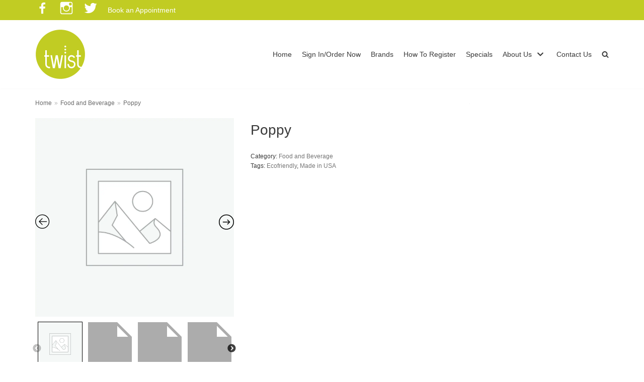

--- FILE ---
content_type: text/html; charset=UTF-8
request_url: https://twistsales.com/brands/poppy/
body_size: 21656
content:
<!DOCTYPE html> 
<html dir="ltr" lang="en-US" prefix="og: https://ogp.me/ns#"> 
<head>
<meta charset="UTF-8">
<link rel='preload' as='style' href='https://twistsales.com/wp-content/plugins/elementor/assets/css/frontend.min.css?ver=3.34.2' data-wpacu-preload-css-basic='1' /> 
<link rel="preload" href="https://twistsales.com/wp-content/cache/fvm/min/1768316558-css165067207b299180d4891029f8ed6b5d0f0971286f5612b952ba8e6549ddf.css" as="style" media="all" /> 
<link rel="preload" href="https://twistsales.com/wp-content/cache/fvm/min/1768316558-cssd178f650dfc4da6bf2839ff64c109f85144cb62d3bdca5cc4bc29a02cb92d.css" as="style" media="all" /> 
<link rel="preload" href="https://twistsales.com/wp-content/cache/fvm/min/1768316558-css4c1aa6e000232b122403841b3083fa39440c3e751a4cf220a693a4168f249.css" as="style" media="all" /> 
<link rel="preload" href="https://twistsales.com/wp-content/cache/fvm/min/1768316558-css100ce6b681b866d0089082bf7328a52f55a3e24dc6e5e83c99519a468083b.css" as="style" media="all" /> 
<link rel="preload" href="https://twistsales.com/wp-content/cache/fvm/min/1768316558-cssbc76ddce9e25fe62e973bafbf0a39913b7e1810460c21b55f5e5bfe0b788a.css" as="style" media="all" /> 
<link rel="preload" href="https://twistsales.com/wp-content/cache/fvm/min/1768316558-css702c12c409f1bd42b63cb9c7dec77d0b2ff60621089274a164be80f953eb9.css" as="style" media="all" /> 
<link rel="preload" href="https://twistsales.com/wp-content/cache/fvm/min/1768316558-css7b91bd0804992c5f590016c5f65b48874bff12b2c2312e07477e7bd227820.css" as="style" media="all" /> 
<link rel="preload" href="https://twistsales.com/wp-content/cache/fvm/min/1768316558-cssf5c23614bd1d60e6ee204ed18a316560d049f1ac7a7067002df831107328d.css" as="style" media="all" /> 
<link rel="preload" href="https://twistsales.com/wp-content/cache/fvm/min/1768316558-cssd2b94bb6380b44dd7068c197752ba1c8357b9cb25138fbbcb99eebe5996c5.css" as="style" media="all" /> 
<link rel="preload" href="https://twistsales.com/wp-content/cache/fvm/min/1768316558-css0dfbec9a7e930bb2715fe8e5204c7ea3ed822a9205c9aa4a375c4f6276293.css" as="style" media="all" /> 
<link rel="preload" href="https://twistsales.com/wp-content/cache/fvm/min/1768316558-csse6ec1f0c0eb28f93aa5734a4128d8aef4ff46dcf75d93addae7fc9504b769.css" as="style" media="all" /> 
<link rel="preload" href="https://twistsales.com/wp-content/cache/fvm/min/1768316558-css69ae97651bc16806f9ea77208904f217f21626139bd90a7bb11f67e056d7e.css" as="style" media="all" /> 
<link rel="preload" href="https://twistsales.com/wp-content/cache/fvm/min/1768316558-cssc81a53100e8bc0395fd768b57f57a4c6c88528bb3dda916974b4ae2ba51c9.css" as="style" media="all" /> 
<link rel="preload" href="https://twistsales.com/wp-content/cache/fvm/min/1768316558-css6c18b839597f39715f5d56d10bb04541689401f9c18937098350863fa0370.css" as="style" media="all" /> 
<link rel="preload" href="https://twistsales.com/wp-content/cache/fvm/min/1768316558-cssaf3e07bca0ec27fb3ab60c296f74ab66d45ac2a97395356a48e969428e149.css" as="style" media="all" /> 
<link rel="preload" href="https://twistsales.com/wp-content/cache/fvm/min/1768316558-css8d6e2fd0db738256e7cca4797b74159d3914977c5bdc5ff6ff77be5f4c132.css" as="style" media="all" /> 
<link rel="preload" href="https://twistsales.com/wp-content/cache/fvm/min/1768316558-css76cf1538543e4abcd6dea12f9677783bd9e52376d8856ee08bd571e6a278f.css" as="style" media="all" /> 
<link rel="preload" href="https://twistsales.com/wp-content/cache/fvm/min/1768316558-css2d135fdfd8792f2563db55b49cd6ddda406fa97ff253e903c627b99b1c81b.css" as="style" media="all" /> 
<link rel="preload" href="https://twistsales.com/wp-content/cache/fvm/min/1768316558-cssfc98e8675f0f473afba6efd1d8c9eb1136c41ba6b3b8c5fe723264f8b7a36.css" as="style" media="only screen and (max-width: 768px)" /> 
<link rel="preload" href="https://twistsales.com/wp-content/cache/fvm/min/1768316558-css0a75e70db359f53b111dc37ddd2d259a78cff03cf9b82343afda32b80f5eb.css" as="style" media="all" /> 
<link rel="preload" href="https://twistsales.com/wp-content/cache/fvm/min/1768316558-cssbb6af52f89ab51eaefe7b8dd150356097ffb2f3b6c7ba5e2e8cc5877a2d7c.css" as="style" media="all" /> 
<link rel="preload" href="https://twistsales.com/wp-content/cache/fvm/min/1768316558-css51ee831354f96d5c4d80334d13c78bba841388be3da0767dca683c9269a56.css" as="style" media="all" /> 
<link rel="preload" href="https://twistsales.com/wp-content/cache/fvm/min/1768316558-cssa66c009732215a53e376daf53a51bec6594895b0e0431c131310224379a95.css" as="style" media="all" /> 
<link rel="preload" href="https://twistsales.com/wp-content/cache/fvm/min/1768316558-css15b150492ced2663fc7956fa109b224095f4086c07ba110dc4146eb8235ec.css" as="style" media="all" /> 
<link rel="preload" href="https://twistsales.com/wp-content/cache/fvm/min/1768316558-csseead5dc6b1f4b92ec6c5c59f21c77a4eb117306408ecf2fd9a5ab66805a26.css" as="style" media="all" /> 
<link rel="preload" href="https://twistsales.com/wp-content/cache/fvm/min/1768316558-cssf080bdc2f4a270303dd9b3685d3402fa2748c5fdb6fcf0d5ef9c37df36f2c.css" as="style" media="all" /> 
<link rel="preload" href="https://twistsales.com/wp-content/cache/fvm/min/1768316558-csse8ef57d214098793aa3ee3417a883fa0fa819b7c74dedb5199fddd0dd3546.css" as="style" media="all" /> 
<link rel="preload" href="https://twistsales.com/wp-content/cache/fvm/min/1768316558-css57d36971e08f22db12792d6171afcb6c7dcc8af609878e61f51389b463762.css" as="style" media="all" /> 
<link rel="preload" href="https://twistsales.com/wp-content/cache/fvm/min/1768316558-cssfdc0d3b0b16c81fe2bc915c7c75d61ff545c4fd1085136935bd2ea9210fa6.css" as="style" media="all" /> 
<link rel="preload" href="https://twistsales.com/wp-content/cache/fvm/min/1768316558-css311f376d0674acc7eec6029b3da65b11d47dac93085d268dbe2d6d98f78e8.css" as="style" media="all" /> 
<link rel="preload" href="https://twistsales.com/wp-content/cache/fvm/min/1768316558-css80c129d0fbbfe870534e3c42ee6b6fce916297b69d11f0632129d2f5a8584.css" as="style" media="all" /> 
<link rel="preload" href="https://twistsales.com/wp-content/cache/fvm/min/1768316558-css0393997c5506c2d6c8c4ff33565fddf34dd20adb20672120c46c187c57cf3.css" as="style" media="all" /> 
<link rel="preload" href="https://twistsales.com/wp-content/cache/fvm/min/1768316558-csscfa6522041c3a6b15981d4f65e0d93619c117b5f064968f59a71b9b092d73.css" as="style" media="all" /> 
<link rel="preload" href="https://twistsales.com/wp-content/cache/fvm/min/1768316558-jse39ffc306116c502b1f9077a8720ea0bf9e74315dfdbc8a4d85e998eb9156d.js" as="script" /> 
<link rel="preload" href="https://twistsales.com/wp-content/cache/fvm/min/1768316558-js5079840a8156e2bc5adf8839a6004b1814912ffd34185a8ca2e410b064fc0b.js" as="script" />
<script data-cfasync="false">if(navigator.userAgent.match(/MSIE|Internet Explorer/i)||navigator.userAgent.match(/Trident\/7\..*?rv:11/i)){var href=document.location.href;if(!href.match(/[?&]iebrowser/)){if(href.indexOf("?")==-1){if(href.indexOf("#")==-1){document.location.href=href+"?iebrowser=1"}else{document.location.href=href.replace("#","?iebrowser=1#")}}else{if(href.indexOf("#")==-1){document.location.href=href+"&iebrowser=1"}else{document.location.href=href.replace("#","&iebrowser=1#")}}}}</script>
<script data-cfasync="false">class FVMLoader{constructor(e){this.triggerEvents=e,this.eventOptions={passive:!0},this.userEventListener=this.triggerListener.bind(this),this.delayedScripts={normal:[],async:[],defer:[]},this.allJQueries=[]}_addUserInteractionListener(e){this.triggerEvents.forEach(t=>window.addEventListener(t,e.userEventListener,e.eventOptions))}_removeUserInteractionListener(e){this.triggerEvents.forEach(t=>window.removeEventListener(t,e.userEventListener,e.eventOptions))}triggerListener(){this._removeUserInteractionListener(this),"loading"===document.readyState?document.addEventListener("DOMContentLoaded",this._loadEverythingNow.bind(this)):this._loadEverythingNow()}async _loadEverythingNow(){this._runAllDelayedCSS(),this._delayEventListeners(),this._delayJQueryReady(this),this._handleDocumentWrite(),this._registerAllDelayedScripts(),await this._loadScriptsFromList(this.delayedScripts.normal),await this._loadScriptsFromList(this.delayedScripts.defer),await this._loadScriptsFromList(this.delayedScripts.async),await this._triggerDOMContentLoaded(),await this._triggerWindowLoad(),window.dispatchEvent(new Event("wpr-allScriptsLoaded"))}_registerAllDelayedScripts(){document.querySelectorAll("script[type=fvmdelay]").forEach(e=>{e.hasAttribute("src")?e.hasAttribute("async")&&!1!==e.async?this.delayedScripts.async.push(e):e.hasAttribute("defer")&&!1!==e.defer||"module"===e.getAttribute("data-type")?this.delayedScripts.defer.push(e):this.delayedScripts.normal.push(e):this.delayedScripts.normal.push(e)})}_runAllDelayedCSS(){document.querySelectorAll("link[rel=fvmdelay]").forEach(e=>{e.setAttribute("rel","stylesheet")})}async _transformScript(e){return await this._requestAnimFrame(),new Promise(t=>{const n=document.createElement("script");let r;[...e.attributes].forEach(e=>{let t=e.nodeName;"type"!==t&&("data-type"===t&&(t="type",r=e.nodeValue),n.setAttribute(t,e.nodeValue))}),e.hasAttribute("src")?(n.addEventListener("load",t),n.addEventListener("error",t)):(n.text=e.text,t()),e.parentNode.replaceChild(n,e)})}async _loadScriptsFromList(e){const t=e.shift();return t?(await this._transformScript(t),this._loadScriptsFromList(e)):Promise.resolve()}_delayEventListeners(){let e={};function t(t,n){!function(t){function n(n){return e[t].eventsToRewrite.indexOf(n)>=0?"wpr-"+n:n}e[t]||(e[t]={originalFunctions:{add:t.addEventListener,remove:t.removeEventListener},eventsToRewrite:[]},t.addEventListener=function(){arguments[0]=n(arguments[0]),e[t].originalFunctions.add.apply(t,arguments)},t.removeEventListener=function(){arguments[0]=n(arguments[0]),e[t].originalFunctions.remove.apply(t,arguments)})}(t),e[t].eventsToRewrite.push(n)}function n(e,t){let n=e[t];Object.defineProperty(e,t,{get:()=>n||function(){},set(r){e["wpr"+t]=n=r}})}t(document,"DOMContentLoaded"),t(window,"DOMContentLoaded"),t(window,"load"),t(window,"pageshow"),t(document,"readystatechange"),n(document,"onreadystatechange"),n(window,"onload"),n(window,"onpageshow")}_delayJQueryReady(e){let t=window.jQuery;Object.defineProperty(window,"jQuery",{get:()=>t,set(n){if(n&&n.fn&&!e.allJQueries.includes(n)){n.fn.ready=n.fn.init.prototype.ready=function(t){e.domReadyFired?t.bind(document)(n):document.addEventListener("DOMContentLoaded2",()=>t.bind(document)(n))};const t=n.fn.on;n.fn.on=n.fn.init.prototype.on=function(){if(this[0]===window){function e(e){return e.split(" ").map(e=>"load"===e||0===e.indexOf("load.")?"wpr-jquery-load":e).join(" ")}"string"==typeof arguments[0]||arguments[0]instanceof String?arguments[0]=e(arguments[0]):"object"==typeof arguments[0]&&Object.keys(arguments[0]).forEach(t=>{delete Object.assign(arguments[0],{[e(t)]:arguments[0][t]})[t]})}return t.apply(this,arguments),this},e.allJQueries.push(n)}t=n}})}async _triggerDOMContentLoaded(){this.domReadyFired=!0,await this._requestAnimFrame(),document.dispatchEvent(new Event("DOMContentLoaded2")),await this._requestAnimFrame(),window.dispatchEvent(new Event("DOMContentLoaded2")),await this._requestAnimFrame(),document.dispatchEvent(new Event("wpr-readystatechange")),await this._requestAnimFrame(),document.wpronreadystatechange&&document.wpronreadystatechange()}async _triggerWindowLoad(){await this._requestAnimFrame(),window.dispatchEvent(new Event("wpr-load")),await this._requestAnimFrame(),window.wpronload&&window.wpronload(),await this._requestAnimFrame(),this.allJQueries.forEach(e=>e(window).trigger("wpr-jquery-load")),window.dispatchEvent(new Event("wpr-pageshow")),await this._requestAnimFrame(),window.wpronpageshow&&window.wpronpageshow()}_handleDocumentWrite(){const e=new Map;document.write=document.writeln=function(t){const n=document.currentScript,r=document.createRange(),i=n.parentElement;let a=e.get(n);void 0===a&&(a=n.nextSibling,e.set(n,a));const s=document.createDocumentFragment();r.setStart(s,0),s.appendChild(r.createContextualFragment(t)),i.insertBefore(s,a)}}async _requestAnimFrame(){return new Promise(e=>requestAnimationFrame(e))}static run(){const e=new FVMLoader(["keydown","mousemove","touchmove","touchstart","touchend","wheel"]);e._addUserInteractionListener(e)}}FVMLoader.run();</script>
<meta name="viewport" content="width=device-width, initial-scale=1, minimum-scale=1"><title>Poppy - Twist Sales</title>
<meta name="description" content="The story of Poppy Handcrafted Popcorn began with a mom of two whose love for homemade popcorn was too big not to share. It took countless hours of research and many batches of not-so-great popcorn, but they started to figure out what worked -- and what didn’t. (Asheville, North Carolina may be “beer city,” but" />
<meta name="robots" content="max-image-preview:large" />
<meta name="google-site-verification" content="Kz6zdwGPh4ZXbgZTDUGGw4RcSYPA9caOiPgwousH9lE" />
<link rel="canonical" href="https://twistsales.com/brands/poppy/" />
<meta property="og:locale" content="en_US" />
<meta property="og:site_name" content="Twist Sales" />
<meta property="og:type" content="article" />
<meta property="og:title" content="Poppy - Twist Sales" />
<meta property="og:description" content="The story of Poppy Handcrafted Popcorn began with a mom of two whose love for homemade popcorn was too big not to share. It took countless hours of research and many batches of not-so-great popcorn, but they started to figure out what worked -- and what didn’t. (Asheville, North Carolina may be “beer city,” but" />
<meta property="og:url" content="https://twistsales.com/brands/poppy/" />
<meta property="og:image" content="https://twistsales.com/wp-content/uploads/2019/01/poppy_01.png" />
<meta property="og:image:secure_url" content="https://twistsales.com/wp-content/uploads/2019/01/poppy_01.png" />
<meta property="og:image:width" content="600" />
<meta property="og:image:height" content="600" />
<meta property="article:published_time" content="2019-01-03T01:41:53+00:00" />
<meta property="article:modified_time" content="2022-06-20T19:35:18+00:00" />
<meta property="article:publisher" content="https://www.facebook.com/twistsalesinc" />
<meta name="twitter:card" content="summary_large_image" />
<meta name="twitter:site" content="@twistsalesinc" />
<meta name="twitter:title" content="Poppy - Twist Sales" />
<meta name="twitter:description" content="The story of Poppy Handcrafted Popcorn began with a mom of two whose love for homemade popcorn was too big not to share. It took countless hours of research and many batches of not-so-great popcorn, but they started to figure out what worked -- and what didn’t. (Asheville, North Carolina may be “beer city,” but" />
<meta name="twitter:image" content="https://twistsales.com/wp-content/uploads/2019/01/poppy_01.png" />
<meta name="twitter:label1" content="Est. reading time" />
<meta name="twitter:data1" content="1 minute" />
<script type="application/ld+json" class="aioseo-schema">
{"@context":"https:\/\/schema.org","@graph":[{"@type":"BreadcrumbList","@id":"https:\/\/twistsales.com\/brands\/poppy\/#breadcrumblist","itemListElement":[{"@type":"ListItem","@id":"https:\/\/twistsales.com#listItem","position":1,"name":"Home","item":"https:\/\/twistsales.com","nextItem":{"@type":"ListItem","@id":"https:\/\/twistsales.com\/brands-org\/#listItem","name":"Brands"}},{"@type":"ListItem","@id":"https:\/\/twistsales.com\/brands-org\/#listItem","position":2,"name":"Brands","item":"https:\/\/twistsales.com\/brands-org\/","nextItem":{"@type":"ListItem","@id":"https:\/\/twistsales.com\/brands-category\/food-and-beverage\/#listItem","name":"Food and Beverage"},"previousItem":{"@type":"ListItem","@id":"https:\/\/twistsales.com#listItem","name":"Home"}},{"@type":"ListItem","@id":"https:\/\/twistsales.com\/brands-category\/food-and-beverage\/#listItem","position":3,"name":"Food and Beverage","item":"https:\/\/twistsales.com\/brands-category\/food-and-beverage\/","nextItem":{"@type":"ListItem","@id":"https:\/\/twistsales.com\/brands\/poppy\/#listItem","name":"Poppy"},"previousItem":{"@type":"ListItem","@id":"https:\/\/twistsales.com\/brands-org\/#listItem","name":"Brands"}},{"@type":"ListItem","@id":"https:\/\/twistsales.com\/brands\/poppy\/#listItem","position":4,"name":"Poppy","previousItem":{"@type":"ListItem","@id":"https:\/\/twistsales.com\/brands-category\/food-and-beverage\/#listItem","name":"Food and Beverage"}}]},{"@type":"Organization","@id":"https:\/\/twistsales.com\/#organization","name":"Twist Sales","description":"Retail products with a twist","url":"https:\/\/twistsales.com\/","telephone":"+19529327191","logo":{"@type":"ImageObject","url":"https:\/\/twistsales.com\/wp-content\/uploads\/2019\/07\/Twist-Logo-200.png","@id":"https:\/\/twistsales.com\/brands\/poppy\/#organizationLogo","width":200,"height":200},"image":{"@id":"https:\/\/twistsales.com\/brands\/poppy\/#organizationLogo"},"sameAs":["https:\/\/www.facebook.com\/twistsalesinc","https:\/\/twitter.com\/twistsalesinc","https:\/\/www.instagram.com\/twistsales\/","https:\/\/www.linkedin.com\/company\/18954900"]},{"@type":"WebPage","@id":"https:\/\/twistsales.com\/brands\/poppy\/#webpage","url":"https:\/\/twistsales.com\/brands\/poppy\/","name":"Poppy - Twist Sales","description":"The story of Poppy Handcrafted Popcorn began with a mom of two whose love for homemade popcorn was too big not to share. It took countless hours of research and many batches of not-so-great popcorn, but they started to figure out what worked -- and what didn\u2019t. (Asheville, North Carolina may be \u201cbeer city,\u201d but","inLanguage":"en-US","isPartOf":{"@id":"https:\/\/twistsales.com\/#website"},"breadcrumb":{"@id":"https:\/\/twistsales.com\/brands\/poppy\/#breadcrumblist"},"datePublished":"2019-01-03T01:41:53-06:00","dateModified":"2022-06-20T14:35:18-05:00"},{"@type":"WebSite","@id":"https:\/\/twistsales.com\/#website","url":"https:\/\/twistsales.com\/","name":"Twist Sales","description":"Retail products with a twist","inLanguage":"en-US","publisher":{"@id":"https:\/\/twistsales.com\/#organization"}}]}
</script>
<link rel="alternate" type="application/rss+xml" title="Twist Sales &raquo; Feed" href="https://twistsales.com/feed/" />
<link rel="preload" fetchpriority="low" id="fvmfonts-css" href="https://twistsales.com/wp-content/cache/fvm/min/1768316558-cssaa631354dd958a2929d3020dbed3fdb62736cadbfb5c5cccab83e8fe2f9bb.css" as="style" media="all" onload="this.rel='stylesheet';this.onload=null"> 
<link rel="profile" href="https://gmpg.org/xfn/11"> 
<script src="//www.googletagmanager.com/gtag/js?id=G-W3FLQ99MEQ"  data-cfasync="false" data-wpfc-render="false" async type=fvmdelay></script>
<script data-cfasync="false" data-wpfc-render="false">
var mi_version = '9.11.1';
var mi_track_user = true;
var mi_no_track_reason = '';
var MonsterInsightsDefaultLocations = {"page_location":"https:\/\/twistsales.com\/brands\/poppy\/"};
if ( typeof MonsterInsightsPrivacyGuardFilter === 'function' ) {
var MonsterInsightsLocations = (typeof MonsterInsightsExcludeQuery === 'object') ? MonsterInsightsPrivacyGuardFilter( MonsterInsightsExcludeQuery ) : MonsterInsightsPrivacyGuardFilter( MonsterInsightsDefaultLocations );
} else {
var MonsterInsightsLocations = (typeof MonsterInsightsExcludeQuery === 'object') ? MonsterInsightsExcludeQuery : MonsterInsightsDefaultLocations;
}
var disableStrs = [
'ga-disable-G-W3FLQ99MEQ',
];
/* Function to detect opted out users */
function __gtagTrackerIsOptedOut() {
for (var index = 0; index < disableStrs.length; index++) {
if (document.cookie.indexOf(disableStrs[index] + '=true') > -1) {
return true;
}
}
return false;
}
/* Disable tracking if the opt-out cookie exists. */
if (__gtagTrackerIsOptedOut()) {
for (var index = 0; index < disableStrs.length; index++) {
window[disableStrs[index]] = true;
}
}
/* Opt-out function */
function __gtagTrackerOptout() {
for (var index = 0; index < disableStrs.length; index++) {
document.cookie = disableStrs[index] + '=true; expires=Thu, 31 Dec 2099 23:59:59 UTC; path=/';
window[disableStrs[index]] = true;
}
}
if ('undefined' === typeof gaOptout) {
function gaOptout() {
__gtagTrackerOptout();
}
}
window.dataLayer = window.dataLayer || [];
window.MonsterInsightsDualTracker = {
helpers: {},
trackers: {},
};
if (mi_track_user) {
function __gtagDataLayer() {
dataLayer.push(arguments);
}
function __gtagTracker(type, name, parameters) {
if (!parameters) {
parameters = {};
}
if (parameters.send_to) {
__gtagDataLayer.apply(null, arguments);
return;
}
if (type === 'event') {
parameters.send_to = monsterinsights_frontend.v4_id;
var hookName = name;
if (typeof parameters['event_category'] !== 'undefined') {
hookName = parameters['event_category'] + ':' + name;
}
if (typeof MonsterInsightsDualTracker.trackers[hookName] !== 'undefined') {
MonsterInsightsDualTracker.trackers[hookName](parameters);
} else {
__gtagDataLayer('event', name, parameters);
}
} else {
__gtagDataLayer.apply(null, arguments);
}
}
__gtagTracker('js', new Date());
__gtagTracker('set', {
'developer_id.dZGIzZG': true,
});
if ( MonsterInsightsLocations.page_location ) {
__gtagTracker('set', MonsterInsightsLocations);
}
__gtagTracker('config', 'G-W3FLQ99MEQ', {"forceSSL":"true","link_attribution":"true"} );
window.gtag = __gtagTracker;										(function () {
/* https://developers.google.com/analytics/devguides/collection/analyticsjs/ */
/* ga and __gaTracker compatibility shim. */
var noopfn = function () {
return null;
};
var newtracker = function () {
return new Tracker();
};
var Tracker = function () {
return null;
};
var p = Tracker.prototype;
p.get = noopfn;
p.set = noopfn;
p.send = function () {
var args = Array.prototype.slice.call(arguments);
args.unshift('send');
__gaTracker.apply(null, args);
};
var __gaTracker = function () {
var len = arguments.length;
if (len === 0) {
return;
}
var f = arguments[len - 1];
if (typeof f !== 'object' || f === null || typeof f.hitCallback !== 'function') {
if ('send' === arguments[0]) {
var hitConverted, hitObject = false, action;
if ('event' === arguments[1]) {
if ('undefined' !== typeof arguments[3]) {
hitObject = {
'eventAction': arguments[3],
'eventCategory': arguments[2],
'eventLabel': arguments[4],
'value': arguments[5] ? arguments[5] : 1,
}
}
}
if ('pageview' === arguments[1]) {
if ('undefined' !== typeof arguments[2]) {
hitObject = {
'eventAction': 'page_view',
'page_path': arguments[2],
}
}
}
if (typeof arguments[2] === 'object') {
hitObject = arguments[2];
}
if (typeof arguments[5] === 'object') {
Object.assign(hitObject, arguments[5]);
}
if ('undefined' !== typeof arguments[1].hitType) {
hitObject = arguments[1];
if ('pageview' === hitObject.hitType) {
hitObject.eventAction = 'page_view';
}
}
if (hitObject) {
action = 'timing' === arguments[1].hitType ? 'timing_complete' : hitObject.eventAction;
hitConverted = mapArgs(hitObject);
__gtagTracker('event', action, hitConverted);
}
}
return;
}
function mapArgs(args) {
var arg, hit = {};
var gaMap = {
'eventCategory': 'event_category',
'eventAction': 'event_action',
'eventLabel': 'event_label',
'eventValue': 'event_value',
'nonInteraction': 'non_interaction',
'timingCategory': 'event_category',
'timingVar': 'name',
'timingValue': 'value',
'timingLabel': 'event_label',
'page': 'page_path',
'location': 'page_location',
'title': 'page_title',
'referrer' : 'page_referrer',
};
for (arg in args) {
if (!(!args.hasOwnProperty(arg) || !gaMap.hasOwnProperty(arg))) {
hit[gaMap[arg]] = args[arg];
} else {
hit[arg] = args[arg];
}
}
return hit;
}
try {
f.hitCallback();
} catch (ex) {
}
};
__gaTracker.create = newtracker;
__gaTracker.getByName = newtracker;
__gaTracker.getAll = function () {
return [];
};
__gaTracker.remove = noopfn;
__gaTracker.loaded = true;
window['__gaTracker'] = __gaTracker;
})();
} else {
console.log("");
(function () {
function __gtagTracker() {
return null;
}
window['__gtagTracker'] = __gtagTracker;
window['gtag'] = __gtagTracker;
})();
}
</script>
<style id='wp-img-auto-sizes-contain-inline-css' type='text/css' media="all">img:is([sizes=auto i],[sizes^="auto," i]){contain-intrinsic-size:3000px 1500px}</style> 
<link rel='stylesheet' id='sbi_styles-css' href='https://twistsales.com/wp-content/cache/fvm/min/1768316558-css165067207b299180d4891029f8ed6b5d0f0971286f5612b952ba8e6549ddf.css' type='text/css' media='all' /> 
<link rel='stylesheet' id='dashicons-css' href='https://twistsales.com/wp-content/cache/fvm/min/1768316558-cssd178f650dfc4da6bf2839ff64c109f85144cb62d3bdca5cc4bc29a02cb92d.css' type='text/css' media='all' /> 
<style id='dashicons-inline-css' type='text/css' media="all">[data-font="Dashicons"]:before{font-family:'Dashicons'!important;content:attr(data-icon)!important;speak:none!important;font-weight:normal!important;font-variant:normal!important;text-transform:none!important;line-height:1!important;font-style:normal!important;-webkit-font-smoothing:antialiased!important;-moz-osx-font-smoothing:grayscale!important}</style> 
<link rel='stylesheet' id='elusive-css' href='https://twistsales.com/wp-content/cache/fvm/min/1768316558-css4c1aa6e000232b122403841b3083fa39440c3e751a4cf220a693a4168f249.css' type='text/css' media='all' /> 
<link rel='stylesheet' id='foundation-icons-css' href='https://twistsales.com/wp-content/cache/fvm/min/1768316558-css100ce6b681b866d0089082bf7328a52f55a3e24dc6e5e83c99519a468083b.css' type='text/css' media='all' /> 
<link rel='stylesheet' id='genericons-css' href='https://twistsales.com/wp-content/cache/fvm/min/1768316558-cssbc76ddce9e25fe62e973bafbf0a39913b7e1810460c21b55f5e5bfe0b788a.css' type='text/css' media='all' /> 
<link rel='stylesheet' id='menu-icons-extra-css' href='https://twistsales.com/wp-content/cache/fvm/min/1768316558-css702c12c409f1bd42b63cb9c7dec77d0b2ff60621089274a164be80f953eb9.css' type='text/css' media='all' /> 
<link rel='stylesheet' id='embedpress-css-css' href='https://twistsales.com/wp-content/cache/fvm/min/1768316558-css7b91bd0804992c5f590016c5f65b48874bff12b2c2312e07477e7bd227820.css' type='text/css' media='all' /> 
<link rel='stylesheet' id='embedpress-lazy-load-css-css' href='https://twistsales.com/wp-content/cache/fvm/min/1768316558-cssf5c23614bd1d60e6ee204ed18a316560d049f1ac7a7067002df831107328d.css' type='text/css' media='all' /> 
<link rel='stylesheet' id='embedpress-blocks-style-css' href='https://twistsales.com/wp-content/cache/fvm/min/1768316558-cssd2b94bb6380b44dd7068c197752ba1c8357b9cb25138fbbcb99eebe5996c5.css' type='text/css' media='all' /> 
<link rel='stylesheet' id='aioseo/css/src/vue/standalone/blocks/table-of-contents/global.scss-css' href='https://twistsales.com/wp-content/cache/fvm/min/1768316558-css0dfbec9a7e930bb2715fe8e5204c7ea3ed822a9205c9aa4a375c4f6276293.css' type='text/css' media='all' /> 
<link rel='stylesheet' id='crp-main-front-style-css' href='https://twistsales.com/wp-content/cache/fvm/min/1768316558-csse6ec1f0c0eb28f93aa5734a4128d8aef4ff46dcf75d93addae7fc9504b769.css' type='text/css' media='all' /> 
<link rel='stylesheet' id='crp-tc-buttons-css' href='https://twistsales.com/wp-content/cache/fvm/min/1768316558-css69ae97651bc16806f9ea77208904f217f21626139bd90a7bb11f67e056d7e.css' type='text/css' media='all' /> 
<link rel='stylesheet' id='crp-tiled-layer-css' href='https://twistsales.com/wp-content/cache/fvm/min/1768316558-cssc81a53100e8bc0395fd768b57f57a4c6c88528bb3dda916974b4ae2ba51c9.css' type='text/css' media='all' /> 
<link rel='stylesheet' id='crp-lg-viewer-css' href='https://twistsales.com/wp-content/cache/fvm/min/1768316558-css6c18b839597f39715f5d56d10bb04541689401f9c18937098350863fa0370.css' type='text/css' media='all' /> 
<link rel='stylesheet' id='crp-captions-css' href='https://twistsales.com/wp-content/cache/fvm/min/1768316558-cssaf3e07bca0ec27fb3ab60c296f74ab66d45ac2a97395356a48e969428e149.css' type='text/css' media='all' /> 
<link rel='stylesheet' id='crp-owl-css' href='https://twistsales.com/wp-content/cache/fvm/min/1768316558-css8d6e2fd0db738256e7cca4797b74159d3914977c5bdc5ff6ff77be5f4c132.css' type='text/css' media='all' /> 
<link rel='stylesheet' id='crp-layout-css' href='https://twistsales.com/wp-content/cache/fvm/min/1768316558-css76cf1538543e4abcd6dea12f9677783bd9e52376d8856ee08bd571e6a278f.css' type='text/css' media='all' /> 
<link rel='stylesheet' id='woocommerce-layout-css' href='https://twistsales.com/wp-content/cache/fvm/min/1768316558-css2d135fdfd8792f2563db55b49cd6ddda406fa97ff253e903c627b99b1c81b.css' type='text/css' media='all' /> 
<link rel='stylesheet' id='woocommerce-smallscreen-css' href='https://twistsales.com/wp-content/cache/fvm/min/1768316558-cssfc98e8675f0f473afba6efd1d8c9eb1136c41ba6b3b8c5fe723264f8b7a36.css' type='text/css' media='only screen and (max-width: 768px)' /> 
<link rel='stylesheet' id='woocommerce-general-css' href='https://twistsales.com/wp-content/cache/fvm/min/1768316558-css0a75e70db359f53b111dc37ddd2d259a78cff03cf9b82343afda32b80f5eb.css' type='text/css' media='all' /> 
<style id='woocommerce-inline-inline-css' type='text/css' media="all">.woocommerce form .form-row .required{visibility:visible}</style> 
<link rel='stylesheet' id='crp-style-text-only-css' href='https://twistsales.com/wp-content/cache/fvm/min/1768316558-cssbb6af52f89ab51eaefe7b8dd150356097ffb2f3b6c7ba5e2e8cc5877a2d7c.css' type='text/css' media='all' /> 
<style id='ywctm-frontend-inline-css' type='text/css' media="all">form.cart button.single_add_to_cart_button,.ppc-button-wrapper,.wc-ppcp-paylater-msg__container,form.cart .quantity,.widget.woocommerce.widget_shopping_cart{display:none!important}</style> 
<link rel='stylesheet' id='neve-woocommerce-css' href='https://twistsales.com/wp-content/cache/fvm/min/1768316558-css51ee831354f96d5c4d80334d13c78bba841388be3da0767dca683c9269a56.css' type='text/css' media='all' /> 
<link rel='stylesheet' id='neve-style-css' href='https://twistsales.com/wp-content/cache/fvm/min/1768316558-cssa66c009732215a53e376daf53a51bec6594895b0e0431c131310224379a95.css' type='text/css' media='all' /> 
<style id='neve-style-inline-css' type='text/css' media="all">.header-menu-sidebar-inner li.menu-item-nav-search{display:none}[data-row-id] .row{display:flex!important;align-items:center;flex-wrap:unset}@media (max-width:960px){.footer--row .row{flex-direction:column}}.nv-meta-list li.meta:not(:last-child):after{content:"/"}.container{max-width:748px}.has-neve-button-color-color{color:var(--nv-primary-accent)!important}.has-neve-button-color-background-color{background-color:var(--nv-primary-accent)!important}.single-post-container .alignfull>[class*="__inner-container"],.single-post-container .alignwide>[class*="__inner-container"]{max-width:718px}.single-product .alignfull>[class*="__inner-container"],.single-product .alignwide>[class*="__inner-container"]{max-width:718px}.button.button-primary,button,input[type=button],.btn,input[type="submit"],ul[id^="nv-primary-navigation"] li.button.button-primary>a,.menu li.button.button-primary>a,.wp-block-button.is-style-primary .wp-block-button__link,.wc-block-grid .wp-block-button .wp-block-button__link,.woocommerce *:not(.woocommerce-mini-cart__buttons)>a.button,.woocommerce *:not(.woocommerce-mini-cart__buttons)>.button:not(.nv-sidebar-toggle):not(.nv-close-cart-sidebar):not([name="apply_coupon"]):not(.more-details):not(.checkout-button),.woocommerce a.button.alt,.woocommerce a.button.button-primary,.woocommerce button.button:disabled,.woocommerce button.button:disabled[disabled],.woocommerce a.button.add_to_cart,.woocommerce a.product_type_grouped,.woocommerce a.product_type_external,.woocommerce a.product_type_variable,.woocommerce button.button.alt,.woocommerce button.button.alt.single_add_to_cart_button.disabled,.woocommerce button.button.alt.single_add_to_cart_button,.woocommerce .actions>button[type=submit],.woocommerce button#place_order,.woocommerce .return-to-shop>.button,.button.woocommerce-form-login__submit,form input[type="submit"],form button[type="submit"]{background-color:var(--nv-primary-accent);color:#fff;border-radius:3px 3px 3px 3px;border:none;border-width:1px 1px 1px 1px}.button.button-primary:hover,ul[id^="nv-primary-navigation"] li.button.button-primary>a:hover,.menu li.button.button-primary>a:hover,.wp-block-button.is-style-primary .wp-block-button__link:hover,.wc-block-grid .wp-block-button .wp-block-button__link:hover,.woocommerce *:not(.woocommerce-mini-cart__buttons)>a.button:hover,.woocommerce *:not(.woocommerce-mini-cart__buttons)>.button:not(.nv-sidebar-toggle):not(.nv-close-cart-sidebar):not([name="apply_coupon"]):not(.more-details):not(.checkout-button):hover,.woocommerce a.button.alt:hover,.woocommerce a.button.button-primary:hover,.woocommerce button.button:disabled:hover,.woocommerce button.button:disabled[disabled]:hover,.woocommerce a.button.add_to_cart:hover,.woocommerce a.product_type_grouped:hover,.woocommerce a.product_type_external:hover,.woocommerce a.product_type_variable:hover,.woocommerce button.button.alt.single_add_to_cart_button.disabled:hover,.woocommerce button.button.alt.single_add_to_cart_button:hover,.woocommerce .actions>button[type=submit]:hover,.woocommerce .return-to-shop>.button:hover,.button.woocommerce-form-login__submit:hover,form input[type="submit"]:hover,form button[type="submit"]:hover{background-color:var(--nv-primary-accent);color:#fff}.button.button-secondary:not(.secondary-default),.wp-block-button.is-style-secondary .wp-block-button__link,.woocommerce-cart table.cart td.actions .coupon>.input-text+.button,.woocommerce-checkout #neve-checkout-coupon .woocommerce-form-coupon .form-row-last button,.woocommerce button.button:not(.single_add_to_cart_button),.woocommerce a.added_to_cart,.woocommerce .checkout_coupon button.button,.woocommerce .price_slider_amount button.button,.woocommerce .button.button-secondary.more-details,.woocommerce-checkout #neve-checkout-coupon .woocommerce-form-coupon .form-row-last button.button{background-color:var(--nv-primary-accent);color:#fff;border-radius:3px 3px 3px 3px;border:none;border-width:1px 1px 1px 1px}.button.button-secondary.secondary-default{background-color:var(--nv-primary-accent);color:#fff;border-radius:3px 3px 3px 3px;border:none;border-width:1px 1px 1px 1px}.button.button-secondary:not(.secondary-default):hover,.wp-block-button.is-style-secondary .wp-block-button__link:hover,.woocommerce-cart table.cart td.actions .coupon>.input-text+.button:hover,.woocommerce-checkout #neve-checkout-coupon .woocommerce-form-coupon .form-row-last button:hover,.woocommerce button.button:not(.single_add_to_cart_button):hover,.woocommerce a.added_to_cart:hover,.woocommerce .checkout_coupon button.button:hover,.woocommerce .price_slider_amount button.button:hover,.woocommerce .button.button-secondary.more-details:hover,.woocommerce-checkout #neve-checkout-coupon .woocommerce-form-coupon .form-row-last button.button:hover{background-color:var(--nv-primary-accent);color:#fff}.button.button-secondary.secondary-default:hover{background-color:var(--nv-primary-accent);color:#fff}.woocommerce-mini-cart__buttons .button.checkout{background-color:var(--nv-primary-accent);color:#fff;border-radius:3px 3px 3px 3px;border:none;border-width:1px 1px 1px 1px}.woocommerce-mini-cart__buttons .button.checkout:hover{background-color:var(--nv-primary-accent);color:#fff}.woocommerce .woocommerce-mini-cart__buttons.buttons a.button.wc-forward:not(.checkout){background-color:var(--nv-primary-accent);color:#fff;border-radius:3px 3px 3px 3px;border:none;border-width:1px 1px 1px 1px}.woocommerce .woocommerce-mini-cart__buttons.buttons a.button.wc-forward:not(.checkout):hover{background-color:var(--nv-primary-accent);color:#fff}body,.site-title{font-size:15px;line-height:1.6;letter-spacing:0;font-weight:400;text-transform:none;font-family:Montserrat,var(--nv-fallback-ff)}h1,.single h1.entry-title,.woocommerce.single .product_title{font-size:1.5em;text-transform:none;font-family:Montserrat,var(--nv-fallback-ff)}h2{text-transform:none;font-family:Montserrat,var(--nv-fallback-ff)}h3,.woocommerce-checkout h3,.woocommerce-billing-fields>h3,.woocommerce-shipping-fields>h3{text-transform:none;font-family:Montserrat,var(--nv-fallback-ff)}h4{text-transform:none;font-family:Montserrat,var(--nv-fallback-ff)}h5{text-transform:none;font-family:Montserrat,var(--nv-fallback-ff)}h6{text-transform:none;font-family:Montserrat,var(--nv-fallback-ff)}.cart_totals>h2,.cross-sells>h2,#order_review_heading{letter-spacing:0;font-weight:400;text-transform:none;font-family:Montserrat,var(--nv-fallback-ff)}form input:read-write,form textarea,form select,form select option,form.wp-block-search input.wp-block-search__input,.widget select,.woocommerce-cart table.cart td.actions .coupon .input-text,.woocommerce-page .select2-container--default .select2-selection--single,.woocommerce-page .woocommerce form .form-row input.input-text,.woocommerce-page .woocommerce form .form-row textarea,input.wc-block-product-search__field{color:var(--nv-text-color);font-family:Montserrat,var(--nv-fallback-ff)}form.search-form input:read-write,form.woocommerce-product-search input[type="search"]{padding-right:45px!important;font-family:Montserrat,var(--nv-fallback-ff)}.global-styled{--bgColor:var(--nv-site-bg)}.header-top-inner,.header-top-inner a:not(.button),.header-top-inner .navbar-toggle{color:var(--nv-text-color)}.header-top-inner .nv-icon svg,.header-top-inner .nv-contact-list svg{fill:var(--nv-text-color)}.header-top-inner .icon-bar{background-color:var(--nv-text-color)}.hfg_header .header-top-inner .nav-ul .sub-menu{background-color:#c1cc23}.hfg_header .header-top-inner{background-color:#c1cc23}.header-main-inner,.header-main-inner a:not(.button),.header-main-inner .navbar-toggle{color:var(--nv-text-color)}.header-main-inner .nv-icon svg,.header-main-inner .nv-contact-list svg{fill:var(--nv-text-color)}.header-main-inner .icon-bar{background-color:var(--nv-text-color)}.hfg_header .header-main-inner .nav-ul .sub-menu{background-color:#fff}.hfg_header .header-main-inner{background-color:#fff}.header-menu-sidebar .header-menu-sidebar-bg,.header-menu-sidebar .header-menu-sidebar-bg a:not(.button),.header-menu-sidebar .header-menu-sidebar-bg .navbar-toggle{color:var(--nv-text-color)}.header-menu-sidebar .header-menu-sidebar-bg .nv-icon svg,.header-menu-sidebar .header-menu-sidebar-bg .nv-contact-list svg{fill:var(--nv-text-color)}.header-menu-sidebar .header-menu-sidebar-bg .icon-bar{background-color:var(--nv-text-color)}.hfg_header .header-menu-sidebar .header-menu-sidebar-bg .nav-ul .sub-menu{background-color:#fff}.hfg_header .header-menu-sidebar .header-menu-sidebar-bg{background-color:#fff}.header-menu-sidebar{width:360px}.builder-item--logo .site-logo img{max-width:120px}.builder-item--logo .site-logo{padding:10px 0 10px 0}.builder-item--logo{margin:0 0 0 0}.builder-item--nav-icon .navbar-toggle,.header-menu-sidebar .close-sidebar-panel .navbar-toggle{border-radius:3px;border:1px solid;border-width:1px}.builder-item--nav-icon .navbar-toggle{padding:10px 15px 10px 15px}.builder-item--nav-icon{margin:0 0 0 0}.builder-item--primary-menu .nav-menu-primary>.nav-ul li:not(.woocommerce-mini-cart-item)>a,.builder-item--primary-menu .nav-menu-primary>.nav-ul .has-caret>a,.builder-item--primary-menu .nav-menu-primary>.nav-ul .neve-mm-heading span,.builder-item--primary-menu .nav-menu-primary>.nav-ul .has-caret{color:var(--nv-text-color)}.builder-item--primary-menu .nav-menu-primary>.nav-ul li:not(.woocommerce-mini-cart-item)>a:after,.builder-item--primary-menu .nav-menu-primary>.nav-ul li>.has-caret>a:after{background-color:#c1cc23}.builder-item--primary-menu .nav-menu-primary>.nav-ul li:not(.woocommerce-mini-cart-item):hover>a,.builder-item--primary-menu .nav-menu-primary>.nav-ul li:hover>.has-caret>a,.builder-item--primary-menu .nav-menu-primary>.nav-ul li:hover>.has-caret{color:#c1cc23}.builder-item--primary-menu .nav-menu-primary>.nav-ul li:hover>.has-caret svg{fill:#c1cc23}.builder-item--primary-menu .nav-menu-primary>.nav-ul li.current-menu-item>a,.builder-item--primary-menu .nav-menu-primary>.nav-ul li.current_page_item>a,.builder-item--primary-menu .nav-menu-primary>.nav-ul li.current_page_item>.has-caret>a{color:#c1cc23}.builder-item--primary-menu .nav-menu-primary>.nav-ul li.current-menu-item>.has-caret svg{fill:#c1cc23}.builder-item--primary-menu .nav-ul>li:not(:last-of-type){margin-right:20px}.builder-item--primary-menu .style-full-height .nav-ul li:not(.menu-item-nav-search):not(.menu-item-nav-cart):hover>a:after{width:calc(100% + 20px)}.builder-item--primary-menu .nav-ul li a,.builder-item--primary-menu .neve-mm-heading span{min-height:25px}.builder-item--primary-menu{font-size:1em;line-height:1.6em;letter-spacing:0;font-weight:500;text-transform:none;padding:0 0 0 0;margin:0 0 0 0}.builder-item--primary-menu svg{width:1em;height:1em}.builder-item--custom_html .nv-html-content{font-size:1em;line-height:1.6em;letter-spacing:0;font-weight:500;text-transform:none}.builder-item--custom_html .nv-html-content svg{width:1em;height:1em}.builder-item--custom_html{padding:0 0 0 0;margin:0 0 0 0}.builder-item--secondary-menu .nav-ul#secondary-menu li>a{color:#fff}.builder-item--secondary-menu .nav-ul a:after{background-color:#565656}.builder-item--secondary-menu .nav-menu-secondary:not(.style-full-height) .nav-ul#secondary-menu li:hover>a{color:#565656}.builder-item--secondary-menu .nav-ul li:not(:last-child){margin-right:20px}.builder-item--secondary-menu .style-full-height .nav-ul li:hover>a:after{width:calc(100% + 20px)}.builder-item--secondary-menu .nav-ul>li>a{min-height:25px}.builder-item--secondary-menu .nav-ul li>a{font-size:1em;line-height:1.6em;letter-spacing:0;font-weight:500;text-transform:none}.builder-item--secondary-menu .nav-ul li>a svg{width:1em;height:1em}.builder-item--secondary-menu{padding:0 0 0 0;margin:0 0 0 0}.footer-top-inner{background-color:#fff}.footer-top-inner,.footer-top-inner a:not(.button),.footer-top-inner .navbar-toggle{color:var(--nv-text-color)}.footer-top-inner .nv-icon svg,.footer-top-inner .nv-contact-list svg{fill:var(--nv-text-color)}.footer-top-inner .icon-bar{background-color:var(--nv-text-color)}.footer-top-inner .nav-ul .sub-menu{background-color:#fff}.footer-bottom-inner{background-color:#24292e}.footer-bottom-inner,.footer-bottom-inner a:not(.button),.footer-bottom-inner .navbar-toggle{color:var(--nv-text-color)}.footer-bottom-inner .nv-icon svg,.footer-bottom-inner .nv-contact-list svg{fill:var(--nv-text-color)}.footer-bottom-inner .icon-bar{background-color:var(--nv-text-color)}.footer-bottom-inner .nav-ul .sub-menu{background-color:#24292e}.builder-item--footer-one-widgets{padding:0 0 0 0;margin:0 0 0 0}.builder-item--footer-two-widgets{padding:0 0 0 0;margin:0 0 0 0}.builder-item--footer-four-widgets{padding:0 0 0 0;margin:0 0 0 0}.builder-item--footer_copyright{font-size:1em;line-height:1.6em;letter-spacing:0;font-weight:500;text-transform:none;padding:0 0 0 0;margin:0 0 0 0}.builder-item--footer_copyright svg{width:1em;height:1em}@media(min-width:576px){.container{max-width:992px}.single-post-container .alignfull>[class*="__inner-container"],.single-post-container .alignwide>[class*="__inner-container"]{max-width:962px}.single-product .alignfull>[class*="__inner-container"],.single-product .alignwide>[class*="__inner-container"]{max-width:962px}body,.site-title{font-size:16px;line-height:1.6;letter-spacing:0}h1,.single h1.entry-title,.woocommerce.single .product_title{font-size:1.5em}.cart_totals>h2,.cross-sells>h2,#order_review_heading{letter-spacing:0}.header-menu-sidebar{width:360px}.builder-item--logo .site-logo img{max-width:120px}.builder-item--logo .site-logo{padding:10px 0 10px 0}.builder-item--logo{margin:0 0 0 0}.builder-item--nav-icon .navbar-toggle{padding:10px 15px 10px 15px}.builder-item--nav-icon{margin:0 0 0 0}.builder-item--primary-menu .nav-ul>li:not(:last-of-type){margin-right:20px}.builder-item--primary-menu .style-full-height .nav-ul li:not(.menu-item-nav-search):not(.menu-item-nav-cart):hover>a:after{width:calc(100% + 20px)}.builder-item--primary-menu .nav-ul li a,.builder-item--primary-menu .neve-mm-heading span{min-height:25px}.builder-item--primary-menu{font-size:1em;line-height:1.6em;letter-spacing:0;padding:0 0 0 0;margin:0 0 0 0}.builder-item--primary-menu svg{width:1em;height:1em}.builder-item--custom_html .nv-html-content{font-size:1em;line-height:1.6em;letter-spacing:0}.builder-item--custom_html .nv-html-content svg{width:1em;height:1em}.builder-item--custom_html{padding:0 0 0 0;margin:0 0 0 0}.builder-item--secondary-menu .nav-ul li:not(:last-child){margin-right:20px}.builder-item--secondary-menu .style-full-height .nav-ul li:hover>a:after{width:calc(100% + 20px)}.builder-item--secondary-menu .nav-ul>li>a{min-height:25px}.builder-item--secondary-menu .nav-ul li>a{font-size:1em;line-height:1.6em;letter-spacing:0}.builder-item--secondary-menu .nav-ul li>a svg{width:1em;height:1em}.builder-item--secondary-menu{padding:0 0 0 0;margin:0 0 0 0}.builder-item--footer-one-widgets{padding:0 0 0 0;margin:0 0 0 0}.builder-item--footer-two-widgets{padding:0 0 0 0;margin:0 0 0 0}.builder-item--footer-four-widgets{padding:0 0 0 0;margin:0 0 0 0}.builder-item--footer_copyright{font-size:1em;line-height:1.6em;letter-spacing:0;padding:0 0 0 0;margin:0 0 0 0}.builder-item--footer_copyright svg{width:1em;height:1em}}@media(min-width:960px){.container{max-width:1170px}body:not(.single):not(.archive):not(.blog):not(.search):not(.error404) .neve-main>.container .col,body.post-type-archive-course .neve-main>.container .col,body.post-type-archive-llms_membership .neve-main>.container .col{max-width:70%}body:not(.single):not(.archive):not(.blog):not(.search):not(.error404) .nv-sidebar-wrap,body.post-type-archive-course .nv-sidebar-wrap,body.post-type-archive-llms_membership .nv-sidebar-wrap{max-width:30%}.neve-main>.archive-container .nv-index-posts.col{max-width:70%}.neve-main>.archive-container .nv-sidebar-wrap{max-width:30%}.neve-main>.single-post-container .nv-single-post-wrap.col{max-width:70%}.single-post-container .alignfull>[class*="__inner-container"],.single-post-container .alignwide>[class*="__inner-container"]{max-width:789px}.container-fluid.single-post-container .alignfull>[class*="__inner-container"],.container-fluid.single-post-container .alignwide>[class*="__inner-container"]{max-width:calc(70% + 15px)}.neve-main>.single-post-container .nv-sidebar-wrap{max-width:30%}.archive.woocommerce .neve-main>.shop-container .nv-shop.col{max-width:70%}.archive.woocommerce .neve-main>.shop-container .nv-sidebar-wrap{max-width:30%}.single-product .neve-main>.shop-container .nv-shop.col{max-width:75%}.single-product .alignfull>[class*="__inner-container"],.single-product .alignwide>[class*="__inner-container"]{max-width:848px}.single-product .container-fluid .alignfull>[class*="__inner-container"],.single-product .alignwide>[class*="__inner-container"]{max-width:calc(75% + 15px)}.single-product .neve-main>.shop-container .nv-sidebar-wrap{max-width:25%}body,.site-title{font-size:14px;line-height:1.6;letter-spacing:0}h1,.single h1.entry-title,.woocommerce.single .product_title{font-size:32px}.cart_totals>h2,.cross-sells>h2,#order_review_heading{letter-spacing:0}.header-top-inner{height:40px}.header-menu-sidebar{width:360px}.builder-item--logo .site-logo img{max-width:100px}.builder-item--logo .site-logo{padding:10px 0 10px 0}.builder-item--logo{margin:0 0 0 0}.builder-item--nav-icon .navbar-toggle{padding:10px 15px 10px 15px}.builder-item--nav-icon{margin:0 0 0 0}.builder-item--primary-menu .nav-ul>li:not(:last-of-type){margin-right:20px}.builder-item--primary-menu .style-full-height .nav-ul li:not(.menu-item-nav-search):not(.menu-item-nav-cart)>a:after{left:-10px;right:-10px}.builder-item--primary-menu .style-full-height .nav-ul li:not(.menu-item-nav-search):not(.menu-item-nav-cart):hover>a:after{width:calc(100% + 20px)}.builder-item--primary-menu .nav-ul li a,.builder-item--primary-menu .neve-mm-heading span{min-height:25px}.builder-item--primary-menu{font-size:1em;line-height:1.6em;letter-spacing:0;padding:0 0 0 0;margin:0 0 0 0}.builder-item--primary-menu svg{width:1em;height:1em}.builder-item--custom_html .nv-html-content{font-size:1em;line-height:1.6em;letter-spacing:0}.builder-item--custom_html .nv-html-content svg{width:1em;height:1em}.builder-item--custom_html{padding:0 0 0 0;margin:0 0 0 0}.builder-item--secondary-menu .nav-ul li:not(:last-child){margin-right:20px}.builder-item--secondary-menu .style-full-height #secondary-menu.nav-ul>li>a:after{left:-10px;right:-10px}.builder-item--secondary-menu .style-full-height .nav-ul li:hover>a:after{width:calc(100% + 20px)}.builder-item--secondary-menu .nav-ul>li>a{min-height:25px}.builder-item--secondary-menu .nav-ul li>a{font-size:1em;line-height:1.6em;letter-spacing:0}.builder-item--secondary-menu .nav-ul li>a svg{width:1em;height:1em}.builder-item--secondary-menu{padding:0 0 0 0;margin:0 0 0 0}.builder-item--footer-one-widgets{padding:0 0 0 0;margin:0 0 0 0}.builder-item--footer-two-widgets{padding:0 0 0 0;margin:0 0 0 0}.builder-item--footer-four-widgets{padding:0 0 0 0;margin:0 0 0 0}.builder-item--footer_copyright{font-size:1em;line-height:1.6em;letter-spacing:0;padding:0 0 0 0;margin:0 0 0 0}.builder-item--footer_copyright svg{width:1em;height:1em}}.nv-content-wrap .elementor a:not(.button):not(.wp-block-file__button){text-decoration:none}:root{--nv-primary-accent:#00a4f7;--nv-secondary-accent:#005bf7;--nv-site-bg:#ffffff;--nv-light-bg:#ededed;--nv-dark-bg:#14171c;--nv-text-color:#393939;--nv-text-dark-bg:#ffffff;--nv-c-1:#77b978;--nv-c-2:#f37262;--nv-fallback-ff:Arial, Helvetica, sans-serif}:root{--e-global-color-nvprimaryaccent:#00a4f7;--e-global-color-nvsecondaryaccent:#005bf7;--e-global-color-nvsitebg:#ffffff;--e-global-color-nvlightbg:#ededed;--e-global-color-nvdarkbg:#14171c;--e-global-color-nvtextcolor:#393939;--e-global-color-nvtextdarkbg:#ffffff;--e-global-color-nvc1:#77b978;--e-global-color-nvc2:#f37262}</style> 
<link rel='stylesheet' id='bfa-font-awesome-css' href='https://twistsales.com/wp-content/cache/fvm/min/1768316558-css15b150492ced2663fc7956fa109b224095f4086c07ba110dc4146eb8235ec.css' type='text/css' media='all' /> 
<link rel='stylesheet' id='bfa-font-awesome-v4-shim-css' href='https://twistsales.com/wp-content/cache/fvm/min/1768316558-csseead5dc6b1f4b92ec6c5c59f21c77a4eb117306408ecf2fd9a5ab66805a26.css' type='text/css' media='all' /> 
<style id='bfa-font-awesome-v4-shim-inline-css' type='text/css' media="all"> @font-face { font-family: 'FontAwesome'; src: url('https://use.fontawesome.com/releases/v5.15.4/webfonts/fa-brands-400.eot'), url('https://use.fontawesome.com/releases/v5.15.4/webfonts/fa-brands-400.eot?#iefix') format('embedded-opentype'), url('https://use.fontawesome.com/releases/v5.15.4/webfonts/fa-brands-400.woff2') format('woff2'), url('https://use.fontawesome.com/releases/v5.15.4/webfonts/fa-brands-400.woff') format('woff'), url('https://use.fontawesome.com/releases/v5.15.4/webfonts/fa-brands-400.ttf') format('truetype'), url('https://use.fontawesome.com/releases/v5.15.4/webfonts/fa-brands-400.svg#fontawesome') format('svg'); } @font-face { font-family: 'FontAwesome'; src: url('https://use.fontawesome.com/releases/v5.15.4/webfonts/fa-solid-900.eot'), url('https://use.fontawesome.com/releases/v5.15.4/webfonts/fa-solid-900.eot?#iefix') format('embedded-opentype'), url('https://use.fontawesome.com/releases/v5.15.4/webfonts/fa-solid-900.woff2') format('woff2'), url('https://use.fontawesome.com/releases/v5.15.4/webfonts/fa-solid-900.woff') format('woff'), url('https://use.fontawesome.com/releases/v5.15.4/webfonts/fa-solid-900.ttf') format('truetype'), url('https://use.fontawesome.com/releases/v5.15.4/webfonts/fa-solid-900.svg#fontawesome') format('svg'); } @font-face { font-family: 'FontAwesome'; src: url('https://use.fontawesome.com/releases/v5.15.4/webfonts/fa-regular-400.eot'), url('https://use.fontawesome.com/releases/v5.15.4/webfonts/fa-regular-400.eot?#iefix') format('embedded-opentype'), url('https://use.fontawesome.com/releases/v5.15.4/webfonts/fa-regular-400.woff2') format('woff2'), url('https://use.fontawesome.com/releases/v5.15.4/webfonts/fa-regular-400.woff') format('woff'), url('https://use.fontawesome.com/releases/v5.15.4/webfonts/fa-regular-400.ttf') format('truetype'), url('https://use.fontawesome.com/releases/v5.15.4/webfonts/fa-regular-400.svg#fontawesome') format('svg'); unicode-range: U+F004-F005,U+F007,U+F017,U+F022,U+F024,U+F02E,U+F03E,U+F044,U+F057-F059,U+F06E,U+F070,U+F075,U+F07B-F07C,U+F080,U+F086,U+F089,U+F094,U+F09D,U+F0A0,U+F0A4-F0A7,U+F0C5,U+F0C7-F0C8,U+F0E0,U+F0EB,U+F0F3,U+F0F8,U+F0FE,U+F111,U+F118-F11A,U+F11C,U+F133,U+F144,U+F146,U+F14A,U+F14D-F14E,U+F150-F152,U+F15B-F15C,U+F164-F165,U+F185-F186,U+F191-F192,U+F1AD,U+F1C1-F1C9,U+F1CD,U+F1D8,U+F1E3,U+F1EA,U+F1F6,U+F1F9,U+F20A,U+F247-F249,U+F24D,U+F254-F25B,U+F25D,U+F267,U+F271-F274,U+F279,U+F28B,U+F28D,U+F2B5-F2B6,U+F2B9,U+F2BB,U+F2BD,U+F2C1-F2C2,U+F2D0,U+F2D2,U+F2DC,U+F2ED,U+F328,U+F358-F35B,U+F3A5,U+F3D1,U+F410,U+F4AD; } /*# sourceURL=bfa-font-awesome-v4-shim-inline-css */ </style> 
<link rel='stylesheet' id='slick-css' href='https://twistsales.com/wp-content/cache/fvm/min/1768316558-cssf080bdc2f4a270303dd9b3685d3402fa2748c5fdb6fcf0d5ef9c37df36f2c.css' type='text/css' media='all' /> 
<link rel='stylesheet' id='slick-theme-css' href='https://twistsales.com/wp-content/cache/fvm/min/1768316558-csse8ef57d214098793aa3ee3417a883fa0fa819b7c74dedb5199fddd0dd3546.css' type='text/css' media='all' /> 
<link rel='stylesheet' id='fancybox-css' href='https://twistsales.com/wp-content/cache/fvm/min/1768316558-css57d36971e08f22db12792d6171afcb6c7dcc8af609878e61f51389b463762.css' type='text/css' media='all' /> 
<style id='fancybox-inline-css' type='text/css' media="all">.wpgs-for .slick-slide{cursor:pointer}</style> 
<link rel='stylesheet' id='flaticon-wpgs-css' href='https://twistsales.com/wp-content/cache/fvm/min/1768316558-cssfdc0d3b0b16c81fe2bc915c7c75d61ff545c4fd1085136935bd2ea9210fa6.css' type='text/css' media='all' /> 
<link rel='stylesheet' id='srpw-style-css' href='https://twistsales.com/wp-content/cache/fvm/min/1768316558-css311f376d0674acc7eec6029b3da65b11d47dac93085d268dbe2d6d98f78e8.css' type='text/css' media='all' /> 
<link data-wpacu-to-be-preloaded-basic='1' rel='stylesheet' id='elementor-frontend-css' href='https://twistsales.com/wp-content/cache/fvm/min/1768316558-css80c129d0fbbfe870534e3c42ee6b6fce916297b69d11f0632129d2f5a8584.css' type='text/css' media='all' /> 
<link rel='stylesheet' id='eael-general-css' href='https://twistsales.com/wp-content/cache/fvm/min/1768316558-css0393997c5506c2d6c8c4ff33565fddf34dd20adb20672120c46c187c57cf3.css' type='text/css' media='all' /> 
<script src="https://twistsales.com/wp-content/cache/fvm/min/1768316558-js4fb82867d23e39bfb686913263538b8a63a56d05e77c8b7b477d32eeeb9e51.js" id="monsterinsights-frontend-script-js" async="async" data-wp-strategy="async" defer="defer"></script>
<script data-cfasync="false" data-wpfc-render="false" id="monsterinsights-frontend-script-js-extra">/* <![CDATA[ */
var monsterinsights_frontend = {"js_events_tracking":"true","download_extensions":"doc,pdf,ppt,zip,xls,docx,pptx,xlsx","inbound_paths":"[{\"path\":\"\\\/go\\\/\",\"label\":\"affiliate\"},{\"path\":\"\\\/recommend\\\/\",\"label\":\"affiliate\"}]","home_url":"https:\/\/twistsales.com","hash_tracking":"false","v4_id":"G-W3FLQ99MEQ"};/* ]]> */
</script>
<script src="https://twistsales.com/wp-content/cache/fvm/min/1768316558-jse39ffc306116c502b1f9077a8720ea0bf9e74315dfdbc8a4d85e998eb9156d.js" id="jquery-core-js"></script>
<script src="https://twistsales.com/wp-content/cache/fvm/min/1768316558-js5079840a8156e2bc5adf8839a6004b1814912ffd34185a8ca2e410b064fc0b.js" id="jquery-migrate-js"></script>
<script src="https://twistsales.com/wp-content/cache/fvm/min/1768316558-js3adba863f2802fd2a946221860e8bf751700472dfb006e3de5f4855d4069d1.js" id="crp-main-front-js-js" defer="defer"></script>
<script src="https://twistsales.com/wp-content/cache/fvm/min/1768316558-jsc0108bfe0181f32ea4c4d2c2e07dfe72f6f1754db22930357259c5633ded46.js" id="crp-helper-js-js" defer="defer"></script>
<script src="https://twistsales.com/wp-content/cache/fvm/min/1768316558-js9c53e41a118530bbd893323a149761186e9b69b48168be7a555ca5cbbd939f.js" id="crp-modernizr-js" defer="defer"></script>
<script src="https://twistsales.com/wp-content/cache/fvm/min/1768316558-js4031776579d074a8214861893f2ca62218f4e211ca2a7f5512239a63bbb94c.js" id="crp-tiled-layer-js" defer="defer"></script>
<script src="https://twistsales.com/wp-content/cache/fvm/min/1768316558-js08f57fcbacfada34cc26b3d6106577dc653ebc27e0dde933a4329b4ec2915e.js" id="crp-lg-viewer-js" defer="defer"></script>
<script src="https://twistsales.com/wp-content/cache/fvm/min/1768316558-js3d25eb4f2de0808e9af667f47baf9e0e551f8fed7911d66a3f2536b72e1448.js" id="crp-owl-js" defer="defer"></script>
<script id="wc-single-product-js-extra">
/* <![CDATA[ */
var wc_single_product_params = {"i18n_required_rating_text":"Please select a rating","i18n_rating_options":["1 of 5 stars","2 of 5 stars","3 of 5 stars","4 of 5 stars","5 of 5 stars"],"i18n_product_gallery_trigger_text":"View full-screen image gallery","review_rating_required":"yes","flexslider":{"rtl":false,"animation":"slide","smoothHeight":true,"directionNav":false,"controlNav":"thumbnails","slideshow":false,"animationSpeed":500,"animationLoop":false,"allowOneSlide":false},"zoom_enabled":"","zoom_options":[],"photoswipe_enabled":"","photoswipe_options":{"shareEl":false,"closeOnScroll":false,"history":false,"hideAnimationDuration":0,"showAnimationDuration":0},"flexslider_enabled":""};
//# sourceURL=wc-single-product-js-extra
/* ]]> */
</script>
<script src="https://twistsales.com/wp-content/cache/fvm/min/1768316558-js0203e18ed933b015321a978871c002f3ff1b0955d228035968161ede06efe8.js" id="wc-single-product-js" defer="defer" data-wp-strategy="defer"></script>
<script src="https://twistsales.com/wp-content/cache/fvm/min/1768316558-js4f418de05503ea227a3ded56d8a7ad428ea30a8d9407e73f41ae61851fccf1.js" id="wc-jquery-blockui-js" defer="defer" data-wp-strategy="defer"></script>
<script src="https://twistsales.com/wp-content/cache/fvm/min/1768316558-js2bd9ec64da497d119ee6cdc4a032337f2316c2310f26d382747066a5b8c358.js" id="wc-js-cookie-js" defer="defer" data-wp-strategy="defer"></script>
<script id="woocommerce-js-extra">
/* <![CDATA[ */
var woocommerce_params = {"ajax_url":"/wp-admin/admin-ajax.php","wc_ajax_url":"/?wc-ajax=%%endpoint%%","i18n_password_show":"Show password","i18n_password_hide":"Hide password"};
//# sourceURL=woocommerce-js-extra
/* ]]> */
</script>
<script src="https://twistsales.com/wp-content/cache/fvm/min/1768316558-js6fbc415086a6d99708f72b88d0280a31f3d9a84dcb44547f7765ec8c4aaef1.js" id="woocommerce-js" defer="defer" data-wp-strategy="defer"></script>
<noscript><style>.woocommerce-product-gallery{ opacity: 1 !important; }</style></noscript>
<script src="https://cdn.brevo.com/js/sdk-loader.js" async></script>
<script>
window.Brevo = window.Brevo || [];
window.Brevo.push(['init', {"client_key":"qx8wbfs1bq80iitss12yr3lg","email_id":null,"push":{"customDomain":"https:\/\/twistsales.com\/wp-content\/plugins\/mailin\/"},"service_worker_url":"sw.js?key=${key}","frame_url":"brevo-frame.html"}]);
</script>
<style media="all">.e-con.e-parent:nth-of-type(n+4):not(.e-lazyloaded):not(.e-no-lazyload),.e-con.e-parent:nth-of-type(n+4):not(.e-lazyloaded):not(.e-no-lazyload) *{background-image:none!important}@media screen and (max-height:1024px){.e-con.e-parent:nth-of-type(n+3):not(.e-lazyloaded):not(.e-no-lazyload),.e-con.e-parent:nth-of-type(n+3):not(.e-lazyloaded):not(.e-no-lazyload) *{background-image:none!important}}@media screen and (max-height:640px){.e-con.e-parent:nth-of-type(n+2):not(.e-lazyloaded):not(.e-no-lazyload),.e-con.e-parent:nth-of-type(n+2):not(.e-lazyloaded):not(.e-no-lazyload) *{background-image:none!important}}</style> 
<style type="text/css" media="all">.wpgs-for .slick-arrow::before,.wpgs-nav .slick-prev::before,.wpgs-nav .slick-next::before{color:#000}.fancybox-bg{background-color:rgba(10,0,0,.75)}.fancybox-caption,.fancybox-infobar{color:#fff}.wpgs-nav .slick-slide{border-color:transparent}.wpgs-nav .slick-current{border-color:#000}.wpgs-video-wrapper{min-height:500px}</style> 
<link rel="icon" href="https://twistsales.com/wp-content/uploads/2019/07/Twist-Logo-200.png" sizes="192x192" /> 
<style type="text/css" id="wp-custom-css" media="all">a.ffaicon{color:#333;font-size:40px;padding-right:40px}a.ffaicon:hover{color:#1DACD6}div.flex-viewport{margin-bottom:10px}ol.flex-control-nav.flex-control-thumbs li img{padding:2px}.woocommerce.single .product_title{font-size:2em;font-weight:300}.widget_media_image img{width:150px}i.fa.fa-ffaicon{color:gray;font-size:40px;padding-right:20px}i.fa.fa-ffaicon:hover{color:#c1cc23}a:hover{color:#c1cc23}i._mi:hover{color:#c1cc23}.posted_in,.tagged_as{font-size:1em}.woocommerce div.product .woocommerce-tabs ul.tabs li a{font-size:1em}.woocommerce-Tabs-panel{font-size:.9em;font-weight:300}.nv-meta-list{display:none}#wpforms-6436-field_5,#wpforms-6436-field_4,#wpforms-6436-field_3,#wpforms-6436-field_2,#wpforms-6436-field_1,#wpforms-6436-field_0,.hpform{font-size:12px}#wpforms-6436-field_5{width:75%}.posts-wrapper>article{margin-bottom:0}.article-content-col .content{padding-bottom:0}.shopnowbutton{-webkit-border-radius:3px;-moz-border-radius:3px;border-radius:5px;color:#fff;font-size:1em;padding:10px 15px;background-color:#c1cc23;border:solid #ddd 1px;text-decoration:none;cursor:pointer}.shopnowbutton:hover,.showbowbutton:active{-webkit-border-radius:3px;-moz-border-radius:3px;border-radius:5px;background-color:gray;color:#fff;border:solid #ddd 1px;text-decoration:none;cursor:pointer;font-size:1em;padding:10px 15px}.woocommerce ul.products li.product a img{border:1px solid lightgrey;padding:5px;margin:0;min-width:150px}.woocommerce ul.products li.product,.woocommerce-page ul.products li.product{margin:0 5 0em 0}.woocommerce ul.products{display:grid;grid-template-columns:repeat(5,1fr)}.menu{border:0;background:rgba(76,175,80,0)}div.crp_related_widget{font-size:.9em}.woocommerce ul.cart_list,.woocommerce ul.product_list_widget{font-size:.9em}.nv-post-thumbnail-wrap img{max-width:200px}span.crp_date{display:table;padding-bottom:5px}p.catalognote{background-color:rgba(193,204,35,.1);padding:10px;text-align:center}.elementor-widget:not(:last-child){margin-bottom:0}</style> 
</head>
<body data-rsssl=1 class="wp-singular product-template-default single single-product postid-5775 wp-custom-logo wp-theme-neve theme-neve woocommerce woocommerce-page woocommerce-no-js nv-sidebar-right menu_sidebar_slide_left elementor-default elementor-kit-7752" id="neve_body" > <div class="wrapper"> <header class="header" role="banner" next-page-hide> <a class="neve-skip-link show-on-focus" href="#content" > Skip to content </a> <div id="header-grid" class="hfg_header site-header"> <div class="header--row header-top hide-on-mobile hide-on-tablet layout-full-contained header--row" data-row-id="top" data-show-on="desktop"> <div class="header--row-inner header-top-inner"> <div class="container"> <div class="row row--wrapper" data-section="hfg_header_layout_top" > <div class="builder-item hfg-item-first col-6 desktop-left"><div class="item--inner builder-item--secondary-menu has_menu" data-section="secondary_menu_primary" data-item-id="secondary-menu"> <div class="nv-top-bar"> <div role="navigation" class="menu-content style-full-height nav-menu-secondary" aria-label="Secondary Menu"> <ul id="secondary-menu" class="nav-ul"><li id="menu-item-5583" class="menu-item menu-item-type-custom menu-item-object-custom menu-item-5583"><a href="http://www.facebook.com/twistsalesinc"><i class="_mi dashicons dashicons-facebook-alt" aria-hidden="true" style="font-size:2em;"></i><span class="visuallyhidden">facebook</span></a></li> <li id="menu-item-509" class="menu-item menu-item-type-custom menu-item-object-custom menu-item-509"><a href="http://www.instagram.com/twistsales"><i class="_mi genericon genericon-instagram" aria-hidden="true" style="font-size:2em;"></i><span class="visuallyhidden">instagram</span></a></li> <li id="menu-item-6143" class="menu-item menu-item-type-custom menu-item-object-custom menu-item-6143"><a href="https://twitter.com/twistsalesinc"><i class="_mi dashicons dashicons-twitter" aria-hidden="true" style="font-size:2em;"></i><span class="visuallyhidden">twitter</span></a></li> <li id="menu-item-8212" class="menu-item menu-item-type-post_type menu-item-object-page menu-item-8212"><a href="https://twistsales.com/appointments/">Book an Appointment</a></li> </ul> </div> </div> </div> </div><div class="builder-item hfg-item-last col-6 desktop-right"><div class="item--inner builder-item--custom_html" data-section="custom_html" data-item-id="custom_html"> <div class="nv-html-content"> </div> </div> </div> </div> </div> </div> </div> <nav class="header--row header-main hide-on-mobile hide-on-tablet layout-full-contained nv-navbar header--row" data-row-id="main" data-show-on="desktop"> <div class="header--row-inner header-main-inner"> <div class="container"> <div class="row row--wrapper" data-section="hfg_header_layout_main" > <div class="builder-item hfg-item-first col-2 desktop-left"><div class="item--inner builder-item--logo" data-section="title_tagline" data-item-id="logo"> <div class="site-logo"> <a class="brand" href="https://twistsales.com/" title="Twist Sales" aria-label="Twist Sales"><img width="200" height="200" src="https://twistsales.com/wp-content/uploads/2019/07/cropped-Twist-Logo-200.png" class="skip-lazy" alt="" decoding="async" srcset="https://twistsales.com/wp-content/uploads/2019/07/cropped-Twist-Logo-200.png 200w, https://twistsales.com/wp-content/uploads/2019/07/cropped-Twist-Logo-200-100x100.png 100w, https://twistsales.com/wp-content/uploads/2019/07/cropped-Twist-Logo-200-150x150.png 150w" sizes="(max-width: 200px) 100vw, 200px" /></a></div> </div> </div><div class="builder-item has-nav hfg-item-last col-10 desktop-right"><div class="item--inner builder-item--primary-menu has_menu" data-section="header_menu_primary" data-item-id="primary-menu"> <div class="nv-nav-wrap"> <div role="navigation" class="style-plain nav-menu-primary" aria-label="Primary Menu"> <ul id="nv-primary-navigation-main" class="primary-menu-ul nav-ul"><li id="menu-item-5408" class="menu-item menu-item-type-post_type menu-item-object-page menu-item-home menu-item-5408"><a href="https://twistsales.com/">Home</a></li> <li id="menu-item-5491" class="menu-item menu-item-type-custom menu-item-object-custom menu-item-5491"><a href="https://twistsales.markettime.com">Sign In/Order Now</a></li> <li id="menu-item-10526" class="menu-item menu-item-type-custom menu-item-object-custom menu-item-10526"><a href="https://twistsales.markettime.com/vendors-list">Brands</a></li> <li id="menu-item-12305" class="menu-item menu-item-type-post_type menu-item-object-page menu-item-12305"><a href="https://twistsales.com/specials/">How To Register</a></li> <li id="menu-item-12049" class="menu-item menu-item-type-custom menu-item-object-custom menu-item-12049"><a href="https://twistsales.com/wp-content/uploads/2026/01/Twist-2025-Promos-Specials_1.13.pdf">Specials</a></li> <li id="menu-item-5487" class="menu-item menu-item-type-custom menu-item-object-custom menu-item-has-children menu-item-5487"><a href="#"><span class="menu-item-title-wrap dd-title">About Us</span><div class="caret-wrap 6"><span class="caret"><svg xmlns="http://www.w3.org/2000/svg" viewBox="0 0 448 512"><path d="M207.029 381.476L12.686 187.132c-9.373-9.373-9.373-24.569 0-33.941l22.667-22.667c9.357-9.357 24.522-9.375 33.901-.04L224 284.505l154.745-154.021c9.379-9.335 24.544-9.317 33.901.04l22.667 22.667c9.373 9.373 9.373 24.569 0 33.941L240.971 381.476c-9.373 9.372-24.569 9.372-33.942 0z"/></svg></span></div></a> <ul class="sub-menu"> <li id="menu-item-6082" class="menu-item menu-item-type-post_type menu-item-object-page menu-item-6082"><a href="https://twistsales.com/twist-sales/">All About Twist</a></li> <li id="menu-item-5972" class="menu-item menu-item-type-post_type menu-item-object-page menu-item-5972"><a href="https://twistsales.com/twist-team/">Our Team</a></li> <li id="menu-item-9413" class="menu-item menu-item-type-post_type menu-item-object-page menu-item-9413"><a href="https://twistsales.com/careers/">Join Our Team</a></li> <li id="menu-item-8214" class="menu-item menu-item-type-post_type menu-item-object-page menu-item-8214"><a href="https://twistsales.com/appointments/">Book an Appointment</a></li> </ul> </li> <li id="menu-item-6088" class="menu-item menu-item-type-post_type menu-item-object-page menu-item-6088"><a href="https://twistsales.com/contact-us/">Contact Us</a></li> <li class="menu-item-nav-search minimal" id="nv-menu-item-search-1" aria-label="search"><a href="#" class="nv-nav-search-icon" ><div role="button" class="nv-icon nv-search" > <svg width="15" height="15" viewBox="0 0 1792 1792" xmlns="http://www.w3.org/2000/svg"><path d="M1216 832q0-185-131.5-316.5t-316.5-131.5-316.5 131.5-131.5 316.5 131.5 316.5 316.5 131.5 316.5-131.5 131.5-316.5zm512 832q0 52-38 90t-90 38q-54 0-90-38l-343-342q-179 124-399 124-143 0-273.5-55.5t-225-150-150-225-55.5-273.5 55.5-273.5 150-225 225-150 273.5-55.5 273.5 55.5 225 150 150 225 55.5 273.5q0 220-124 399l343 343q37 37 37 90z"/></svg> </div></a><div class="nv-nav-search"> <form role="search" method="get" class="search-form" action="https://twistsales.com/"> <label> <span class="screen-reader-text">Search for...</span> </label> <input type="search" class="search-field" aria-label="Search" placeholder="Search for..." value="" name="s"/> <button type="submit" class="search-submit" aria-label="Search"> <span class="nv-search-icon-wrap"> <div role="button" class="nv-icon nv-search" > <svg width="15" height="15" viewBox="0 0 1792 1792" xmlns="http://www.w3.org/2000/svg"><path d="M1216 832q0-185-131.5-316.5t-316.5-131.5-316.5 131.5-131.5 316.5 131.5 316.5 316.5 131.5 316.5-131.5 131.5-316.5zm512 832q0 52-38 90t-90 38q-54 0-90-38l-343-342q-179 124-399 124-143 0-273.5-55.5t-225-150-150-225-55.5-273.5 55.5-273.5 150-225 225-150 273.5-55.5 273.5 55.5 225 150 150 225 55.5 273.5q0 220-124 399l343 343q37 37 37 90z"/></svg> </div> </span> </button> </form> </div></li></ul> </div> </div> </div> </div> </div> </div> </div> </nav> <nav class="header--row header-main hide-on-desktop layout-full-contained nv-navbar header--row" data-row-id="main" data-show-on="mobile"> <div class="header--row-inner header-main-inner"> <div class="container"> <div class="row row--wrapper" data-section="hfg_header_layout_main" > <div class="builder-item hfg-item-first col-8 tablet-left mobile-left"><div class="item--inner builder-item--logo" data-section="title_tagline" data-item-id="logo"> <div class="site-logo"> <a class="brand" href="https://twistsales.com/" title="Twist Sales" aria-label="Twist Sales"><img width="200" height="200" src="https://twistsales.com/wp-content/uploads/2019/07/cropped-Twist-Logo-200.png" class="skip-lazy" alt="" decoding="async" srcset="https://twistsales.com/wp-content/uploads/2019/07/cropped-Twist-Logo-200.png 200w, https://twistsales.com/wp-content/uploads/2019/07/cropped-Twist-Logo-200-100x100.png 100w, https://twistsales.com/wp-content/uploads/2019/07/cropped-Twist-Logo-200-150x150.png 150w" sizes="(max-width: 200px) 100vw, 200px" /></a></div> </div> </div><div class="builder-item hfg-item-last col-4 tablet-right mobile-right"><div class="item--inner builder-item--nav-icon" data-section="header_menu_icon" data-item-id="nav-icon"> <div class="menu-mobile-toggle item-button navbar-toggle-wrapper"> <button type="button" class="navbar-toggle" value="Navigation Menu" aria-label="Navigation Menu "> <span class="bars"> <span class="icon-bar"></span> <span class="icon-bar"></span> <span class="icon-bar"></span> </span> <span class="screen-reader-text">Navigation Menu</span> </button> </div> </div> </div> </div> </div> </div> </nav> <div id="header-menu-sidebar" class="header-menu-sidebar menu-sidebar-panel slide_left" data-row-id="sidebar"> <div id="header-menu-sidebar-bg" class="header-menu-sidebar-bg"> <div class="close-sidebar-panel navbar-toggle-wrapper"> <button type="button" class="navbar-toggle active" value="Navigation Menu" aria-label="Navigation Menu "> <span class="bars"> <span class="icon-bar"></span> <span class="icon-bar"></span> <span class="icon-bar"></span> </span> <span class="screen-reader-text"> Navigation Menu </span> </button> </div> <div id="header-menu-sidebar-inner" class="header-menu-sidebar-inner"> <div class="builder-item has-nav hfg-item-last hfg-item-first col-12 desktop-right tablet-left mobile-left"><div class="item--inner builder-item--primary-menu has_menu" data-section="header_menu_primary" data-item-id="primary-menu"> <div class="nv-nav-wrap"> <div role="navigation" class="style-plain nav-menu-primary" aria-label="Primary Menu"> <ul id="nv-primary-navigation-sidebar" class="primary-menu-ul nav-ul"><li class="menu-item menu-item-type-post_type menu-item-object-page menu-item-home menu-item-5408"><a href="https://twistsales.com/">Home</a></li> <li class="menu-item menu-item-type-custom menu-item-object-custom menu-item-5491"><a href="https://twistsales.markettime.com">Sign In/Order Now</a></li> <li class="menu-item menu-item-type-custom menu-item-object-custom menu-item-10526"><a href="https://twistsales.markettime.com/vendors-list">Brands</a></li> <li class="menu-item menu-item-type-post_type menu-item-object-page menu-item-12305"><a href="https://twistsales.com/specials/">How To Register</a></li> <li class="menu-item menu-item-type-custom menu-item-object-custom menu-item-12049"><a href="https://twistsales.com/wp-content/uploads/2026/01/Twist-2025-Promos-Specials_1.13.pdf">Specials</a></li> <li class="menu-item menu-item-type-custom menu-item-object-custom menu-item-has-children menu-item-5487"><a href="#"><span class="menu-item-title-wrap dd-title">About Us</span><div tabindex="0" class="caret-wrap 6"><span class="caret"><svg xmlns="http://www.w3.org/2000/svg" viewBox="0 0 448 512"><path d="M207.029 381.476L12.686 187.132c-9.373-9.373-9.373-24.569 0-33.941l22.667-22.667c9.357-9.357 24.522-9.375 33.901-.04L224 284.505l154.745-154.021c9.379-9.335 24.544-9.317 33.901.04l22.667 22.667c9.373 9.373 9.373 24.569 0 33.941L240.971 381.476c-9.373 9.372-24.569 9.372-33.942 0z"/></svg></span></div></a> <ul class="sub-menu"> <li class="menu-item menu-item-type-post_type menu-item-object-page menu-item-6082"><a href="https://twistsales.com/twist-sales/">All About Twist</a></li> <li class="menu-item menu-item-type-post_type menu-item-object-page menu-item-5972"><a href="https://twistsales.com/twist-team/">Our Team</a></li> <li class="menu-item menu-item-type-post_type menu-item-object-page menu-item-9413"><a href="https://twistsales.com/careers/">Join Our Team</a></li> <li class="menu-item menu-item-type-post_type menu-item-object-page menu-item-8214"><a href="https://twistsales.com/appointments/">Book an Appointment</a></li> </ul> </li> <li class="menu-item menu-item-type-post_type menu-item-object-page menu-item-6088"><a href="https://twistsales.com/contact-us/">Contact Us</a></li> <li class="menu-item-nav-search minimal" id="nv-menu-item-search-2" aria-label="search"><a href="#" class="nv-nav-search-icon" ><div role="button" class="nv-icon nv-search" > <svg width="15" height="15" viewBox="0 0 1792 1792" xmlns="http://www.w3.org/2000/svg"><path d="M1216 832q0-185-131.5-316.5t-316.5-131.5-316.5 131.5-131.5 316.5 131.5 316.5 316.5 131.5 316.5-131.5 131.5-316.5zm512 832q0 52-38 90t-90 38q-54 0-90-38l-343-342q-179 124-399 124-143 0-273.5-55.5t-225-150-150-225-55.5-273.5 55.5-273.5 150-225 225-150 273.5-55.5 273.5 55.5 225 150 150 225 55.5 273.5q0 220-124 399l343 343q37 37 37 90z"/></svg> </div></a><div class="nv-nav-search"> <form role="search" method="get" class="search-form" action="https://twistsales.com/"> <label> <span class="screen-reader-text">Search for...</span> </label> <input type="search" class="search-field" aria-label="Search" placeholder="Search for..." value="" name="s"/> <button type="submit" class="search-submit" aria-label="Search"> <span class="nv-search-icon-wrap"> <div role="button" class="nv-icon nv-search" > <svg width="15" height="15" viewBox="0 0 1792 1792" xmlns="http://www.w3.org/2000/svg"><path d="M1216 832q0-185-131.5-316.5t-316.5-131.5-316.5 131.5-131.5 316.5 131.5 316.5 316.5 131.5 316.5-131.5 131.5-316.5zm512 832q0 52-38 90t-90 38q-54 0-90-38l-343-342q-179 124-399 124-143 0-273.5-55.5t-225-150-150-225-55.5-273.5 55.5-273.5 150-225 225-150 273.5-55.5 273.5 55.5 225 150 150 225 55.5 273.5q0 220-124 399l343 343q37 37 37 90z"/></svg> </div> </span> </button> </form> </div></li></ul> </div> </div> </div> </div> </div> </div> </div> <div class="header-menu-sidebar-overlay hfg-ov"></div> </div> </header> <main id="content" class="neve-main" role="main"> <div class="container shop-container"><div class="row"> <div class="nv-index-posts nv-shop col"><div class="nv-bc-count-wrap"><nav class="woocommerce-breadcrumb" aria-label="Breadcrumb"><a href="https://twistsales.com">Home</a><span class="nv-breadcrumb-delimiter">&raquo;</span><a href="https://twistsales.com/brands-category/food-and-beverage/">Food and Beverage</a><span class="nv-breadcrumb-delimiter">&raquo;</span>Poppy</nav></div> <div class="woocommerce-notices-wrapper"></div><div id="product-5775" class="product type-product post-5775 status-publish first instock product_cat-food-and-beverage product_tag-ecofriendly product_tag-made-in-usa shipping-taxable product-type-simple"> <div class="woo-product-gallery-slider woocommerce-product-gallery wpgs--without-images images" > <div class="wpgs-for"><div class="woocommerce-product-gallery__image single-product-main-image"><a class="wpgs-lightbox-icon" data-caption="Poppy" data-fancybox="wpgs-lightbox" href="" data-mobile=["clickContent:close","clickSlide:close"] data-click-slide="close" data-animation-effect="fade" data-loop="true" data-infobar="true" data-hash="false" ><img fetchpriority="high" width="1200" height="1200" src="https://twistsales.com/wp-content/uploads/woocommerce-placeholder.webp" class="attachment-shop_single size-shop_single wp-post-image" alt="" data-zoom_src="https://twistsales.com/wp-content/uploads/woocommerce-placeholder.webp" data-large_image="https://twistsales.com/wp-content/uploads/woocommerce-placeholder.webp" data-o_img="https://twistsales.com/wp-content/uploads/woocommerce-placeholder.webp" data-zoom-image="https://twistsales.com/wp-content/uploads/woocommerce-placeholder-1024x1024.webp" decoding="async" srcset="https://twistsales.com/wp-content/uploads/woocommerce-placeholder.webp 1200w, https://twistsales.com/wp-content/uploads/woocommerce-placeholder-300x300.webp 300w, https://twistsales.com/wp-content/uploads/woocommerce-placeholder-1024x1024.webp 1024w, https://twistsales.com/wp-content/uploads/woocommerce-placeholder-150x150.webp 150w, https://twistsales.com/wp-content/uploads/woocommerce-placeholder-768x768.webp 768w" sizes="(max-width: 1200px) 100vw, 1200px" /></a></div><div><a class="wpgs-lightbox-icon" data-fancybox="wpgs-lightbox" data-caption="" href="" data-mobile=["clickContent:close","clickSlide:close"] data-click-slide="close" data-animation-effect="fade" data-loop="true" data-hash="false" data-infobar="true" ><img width="48" height="64" src="https://twistsales.com/wp-includes/images/media/default.svg" class="attachment-shop_single" alt="" data-zoom_src="" data-large_image="" decoding="async" /></a></div><div><a class="wpgs-lightbox-icon" data-fancybox="wpgs-lightbox" data-caption="" href="" data-mobile=["clickContent:close","clickSlide:close"] data-click-slide="close" data-animation-effect="fade" data-loop="true" data-hash="false" data-infobar="true" ><img width="48" height="64" src="https://twistsales.com/wp-includes/images/media/default.svg" class="attachment-shop_single" alt="" data-zoom_src="" data-large_image="" decoding="async" /></a></div><div><a class="wpgs-lightbox-icon" data-fancybox="wpgs-lightbox" data-caption="" href="" data-mobile=["clickContent:close","clickSlide:close"] data-click-slide="close" data-animation-effect="fade" data-loop="true" data-hash="false" data-infobar="true" ><img width="48" height="64" src="https://twistsales.com/wp-includes/images/media/default.svg" class="attachment-shop_single" alt="" data-zoom_src="" data-large_image="" decoding="async" /></a></div><div><a class="wpgs-lightbox-icon" data-fancybox="wpgs-lightbox" data-caption="" href="" data-mobile=["clickContent:close","clickSlide:close"] data-click-slide="close" data-animation-effect="fade" data-loop="true" data-hash="false" data-infobar="true" ><img width="48" height="64" src="https://twistsales.com/wp-includes/images/media/default.svg" class="attachment-shop_single" alt="" data-zoom_src="" data-large_image="" decoding="async" /></a></div><div><a class="wpgs-lightbox-icon" data-fancybox="wpgs-lightbox" data-caption="" href="" data-mobile=["clickContent:close","clickSlide:close"] data-click-slide="close" data-animation-effect="fade" data-loop="true" data-hash="false" data-infobar="true" ><img width="48" height="64" src="https://twistsales.com/wp-includes/images/media/default.svg" class="attachment-shop_single" alt="" data-zoom_src="" data-large_image="" decoding="async" /></a></div><div><a class="wpgs-lightbox-icon" data-fancybox="wpgs-lightbox" data-caption="" href="" data-mobile=["clickContent:close","clickSlide:close"] data-click-slide="close" data-animation-effect="fade" data-loop="true" data-hash="false" data-infobar="true" ><img width="48" height="64" src="https://twistsales.com/wp-includes/images/media/default.svg" class="attachment-shop_single" alt="" data-zoom_src="" data-large_image="" decoding="async" /></a></div><div><a class="wpgs-lightbox-icon" data-fancybox="wpgs-lightbox" data-caption="" href="" data-mobile=["clickContent:close","clickSlide:close"] data-click-slide="close" data-animation-effect="fade" data-loop="true" data-hash="false" data-infobar="true" ><img width="48" height="64" src="https://twistsales.com/wp-includes/images/media/default.svg" class="attachment-shop_single" alt="" data-zoom_src="" data-large_image="" decoding="async" /></a></div></div><div class="wpgs-nav"><div><img loading="lazy" width="300" height="300" src="https://twistsales.com/wp-content/uploads/woocommerce-placeholder-300x300.webp" class="wpgs-thumb-main-image" alt="" decoding="async" srcset="https://twistsales.com/wp-content/uploads/woocommerce-placeholder-300x300.webp 300w, https://twistsales.com/wp-content/uploads/woocommerce-placeholder-1024x1024.webp 1024w, https://twistsales.com/wp-content/uploads/woocommerce-placeholder-150x150.webp 150w, https://twistsales.com/wp-content/uploads/woocommerce-placeholder-768x768.webp 768w, https://twistsales.com/wp-content/uploads/woocommerce-placeholder.webp 1200w" sizes="(max-width: 300px) 100vw, 300px" /></div><div><img loading="lazy" width="48" height="64" src="https://twistsales.com/wp-includes/images/media/default.svg" class="attachment-medium size-medium" alt="" decoding="async" /></div><div><img loading="lazy" width="48" height="64" src="https://twistsales.com/wp-includes/images/media/default.svg" class="attachment-medium size-medium" alt="" decoding="async" /></div><div><img loading="lazy" width="48" height="64" src="https://twistsales.com/wp-includes/images/media/default.svg" class="attachment-medium size-medium" alt="" decoding="async" /></div><div><img loading="lazy" width="48" height="64" src="https://twistsales.com/wp-includes/images/media/default.svg" class="attachment-medium size-medium" alt="" decoding="async" /></div><div><img loading="lazy" width="48" height="64" src="https://twistsales.com/wp-includes/images/media/default.svg" class="attachment-medium size-medium" alt="" decoding="async" /></div><div><img loading="lazy" width="48" height="64" src="https://twistsales.com/wp-includes/images/media/default.svg" class="attachment-medium size-medium" alt="" decoding="async" /></div><div><img loading="lazy" width="48" height="64" src="https://twistsales.com/wp-includes/images/media/default.svg" class="attachment-medium size-medium" alt="" decoding="async" /></div></div> </div> <div class="summary entry-summary"> <h1 class="product_title entry-title">Poppy</h1><p class="price"></p> <div class="product_meta"> <span class="posted_in">Category: <a href="https://twistsales.com/brands-category/food-and-beverage/" rel="tag">Food and Beverage</a></span> <span class="tagged_as">Tags: <a href="https://twistsales.com/brands-tag/ecofriendly/" rel="tag">Ecofriendly</a>, <a href="https://twistsales.com/brands-tag/made-in-usa/" rel="tag">Made in USA</a></span> </div> </div> <div class="woocommerce-tabs wc-tabs-wrapper"> <ul class="tabs wc-tabs" role="tablist"> <li role="presentation" class="description_tab" id="tab-title-description"> <a href="#tab-description" role="tab" aria-controls="tab-description"> Description </a> </li> <li role="presentation" class="additional_information_tab" id="tab-title-additional_information"> <a href="#tab-additional_information" role="tab" aria-controls="tab-additional_information"> Additional information </a> </li> </ul> <div class="woocommerce-Tabs-panel woocommerce-Tabs-panel--description panel entry-content wc-tab" id="tab-description" role="tabpanel" aria-labelledby="tab-title-description"> <p>The story of Poppy Handcrafted Popcorn began with a mom of two whose love for homemade popcorn was too big not to share.</p> <p>It took countless hours of research and many batches of not-so-great popcorn, but they started to figure out what worked &#8212; and what didn’t. (Asheville, North Carolina may be “beer city,” but it turns out that beer-flavored popcorn isn’t the best idea.) They never get tired of creating and perfecting their flavors!</p> <p>Poppy is the kind of snack you always wanted to eat, but it just didn’t exist yet. Simple, natural ingredients, classic and surprising flavors, and that sweet, handcrafted touch are packed into every delicious handful.</p> <p style="text-align: center;"><a class="shopnowbutton" href="https://twistsales.markettime.com/vendor-details?mfg=M58265">Order Poppy Now!</a></p> <p class="catalognote" style="text-align: center;"><strong>Catalogs</strong> are available in our <a href="https://twistsales.markettime.com/">online ordering system</a>, but you need to be signed in to view them. To register, please <a href="https://twistsales.markettime.com/signup">fill out this form</a> or <a href="https://twistsales.com/twist-team/">ask your Twister</a> for an invitation.</p> <p style="text-align: center;"><a href="https://poppyhandcraftedpopcorn.com/"><i class="fa fa-home fa-ffaicon" ></i></a><a href="https://www.facebook.com/poppyhandcraftedpopcorn/"><i class="fa fa-facebook-official fa-ffaicon" ></i></a><a href="https://www.instagram.com/poppyhandcraftedpopcorn/"><i class="fa fa-instagram fa-ffaicon" ></i></a></p> </div> <div class="woocommerce-Tabs-panel woocommerce-Tabs-panel--additional_information panel entry-content wc-tab" id="tab-additional_information" role="tabpanel" aria-labelledby="tab-title-additional_information"> <table class="woocommerce-product-attributes shop_attributes" aria-label="Product Details"> <tr class="woocommerce-product-attributes-item woocommerce-product-attributes-item--attribute_pa_minimum-order"> <th class="woocommerce-product-attributes-item__label" scope="row">Minimum Order</th> <td class="woocommerce-product-attributes-item__value"><p>$350</p> </td> </tr> <tr class="woocommerce-product-attributes-item woocommerce-product-attributes-item--attribute_pa_minimum-reorder"> <th class="woocommerce-product-attributes-item__label" scope="row">Minimum Reorder</th> <td class="woocommerce-product-attributes-item__value"><p>$200</p> </td> </tr> <tr class="woocommerce-product-attributes-item woocommerce-product-attributes-item--attribute_pa_credit-cards-accepted"> <th class="woocommerce-product-attributes-item__label" scope="row">Credit Cards Accepted</th> <td class="woocommerce-product-attributes-item__value"><p>AMEX, Mastercard, Visa</p> </td> </tr> <tr class="woocommerce-product-attributes-item woocommerce-product-attributes-item--attribute_pa_territories-covered"> <th class="woocommerce-product-attributes-item__label" scope="row">Territories Covered</th> <td class="woocommerce-product-attributes-item__value"><p>IA, MN, ND, NE, SD, WI</p> </td> </tr> </table> </div> </div> </div> </div> <div class="nv-sidebar-wrap col-sm-12 nv-right shop-sidebar" > <div class="sidebar-header"><a href="#" class="nv-sidebar-toggle in-sidebar button-secondary secondary-default" >Close</a></div> <aside id="secondary" role="complementary"> </aside> </div> </div></div> </main> <footer class="site-footer" id="site-footer" next-page-hide> <div class="hfg_footer"> <div class="footer--row footer-top layout-full-contained" id="cb-row--footer-top" data-row-id="top" data-show-on="desktop"> <div class="footer--row-inner footer-top-inner footer-content-wrap"> <div class="container"> <div class="hfg-grid nv-footer-content hfg-grid-top row--wrapper row" data-section="hfg_footer_layout_top" > <div class="builder-item hfg-item-first col-3 desktop-left tablet-left mobile-left"><div class="item--inner builder-item--footer-one-widgets" data-section="neve_sidebar-widgets-footer-one-widgets" data-item-id="footer-one-widgets"> <div class="widget-area"> <div id="media_image-7" class="widget widget_media_image"><a href="https://twistsales.com"><img width="200" height="200" src="https://twistsales.com/wp-content/uploads/2019/07/Twist-Logo-200.png" class="image wp-image-6345 attachment-full size-full" alt="" style="max-width: 100%; height: auto;" decoding="async" srcset="https://twistsales.com/wp-content/uploads/2019/07/Twist-Logo-200.png 200w, https://twistsales.com/wp-content/uploads/2019/07/Twist-Logo-200-100x100.png 100w, https://twistsales.com/wp-content/uploads/2019/07/Twist-Logo-200-150x150.png 150w" sizes="(max-width: 200px) 100vw, 200px" /></a></div> </div> </div> </div><div class="builder-item col-5 desktop-left tablet-left mobile-left"><div class="item--inner builder-item--footer-two-widgets" data-section="neve_sidebar-widgets-footer-two-widgets" data-item-id="footer-two-widgets"> <div class="widget-area"> <div id="woocommerce_product_search-3" class="widget woocommerce widget_product_search"><p class="widget-title">Find a Brand</p> <form role="search" method="get" class="search-form woocommerce-product-search" action="https://twistsales.com/"> <label> <span class="screen-reader-text">Search for...</span> </label> <input type="search" class="search-field" aria-label="Search" placeholder="Search products&hellip;" value="" name="s"/> <button type="submit" class="search-submit" aria-label="Search"> <span class="nv-search-icon-wrap"> <div role="button" class="nv-icon nv-search" > <svg width="15" height="15" viewBox="0 0 1792 1792" xmlns="http://www.w3.org/2000/svg"><path d="M1216 832q0-185-131.5-316.5t-316.5-131.5-316.5 131.5-131.5 316.5 131.5 316.5 316.5 131.5 316.5-131.5 131.5-316.5zm512 832q0 52-38 90t-90 38q-54 0-90-38l-343-342q-179 124-399 124-143 0-273.5-55.5t-225-150-150-225-55.5-273.5 55.5-273.5 150-225 225-150 273.5-55.5 273.5 55.5 225 150 150 225 55.5 273.5q0 220-124 399l343 343q37 37 37 90z"/></svg> </div> </span> </button> <input type="hidden" name="post_type" value="product"/></form> </div> </div> </div> </div><div class="builder-item hfg-item-last col-4 desktop-center tablet-left mobile-left"><div class="item--inner builder-item--footer_copyright" data-section="footer_copyright" data-item-id="footer_copyright"> <div class="component-wrap"> <p><strong>Twist Sales</strong><br /> MinneapolisMART<br /> 10301 Bren Road West<br />Orange #317<br /> Minnetonka, MN 55343 <br /><br /> <a href="mailto:info@twistsales.com">info@twistsales.com</a></p></div> </div> </div> </div> </div> </div> </div> <div class="footer--row footer-bottom layout-full-contained" id="cb-row--footer-bottom" data-row-id="bottom" data-show-on="desktop"> <div class="footer--row-inner footer-bottom-inner footer-content-wrap"> <div class="container"> <div class="hfg-grid nv-footer-content hfg-grid-bottom row--wrapper row" data-section="hfg_footer_layout_bottom" > <div class="builder-item hfg-item-last hfg-item-first col-8 desktop-left tablet-left mobile-left offset-4"><div class="item--inner builder-item--footer-four-widgets" data-section="neve_sidebar-widgets-footer-four-widgets" data-item-id="footer-four-widgets"> <div class="widget-area"> </div> </div> </div> </div> </div> </div> </div> </div> </footer> </div> 
<script type="speculationrules">
{"prefetch":[{"source":"document","where":{"and":[{"href_matches":"/*"},{"not":{"href_matches":["/wp-*.php","/wp-admin/*","/wp-content/uploads/*","/wp-content/*","/wp-content/plugins/*","/wp-content/themes/neve/*","/*\\?(.+)"]}},{"not":{"selector_matches":"a[rel~=\"nofollow\"]"}},{"not":{"selector_matches":".no-prefetch, .no-prefetch a"}}]},"eagerness":"conservative"}]}
</script>
<script type="application/ld+json">{"@context":"https://schema.org/","@type":"BreadcrumbList","itemListElement":[{"@type":"ListItem","position":1,"item":{"name":"Home","@id":"https://twistsales.com"}},{"@type":"ListItem","position":2,"item":{"name":"Food and Beverage","@id":"https://twistsales.com/brands-category/food-and-beverage/"}},{"@type":"ListItem","position":3,"item":{"name":"Poppy","@id":"https://twistsales.com/brands/poppy/"}}]}</script>
<script>
var sbiajaxurl = "https://twistsales.com/wp-admin/admin-ajax.php";
</script>
<script>
const lazyloadRunObserver = () => {
const lazyloadBackgrounds = document.querySelectorAll( `.e-con.e-parent:not(.e-lazyloaded)` );
const lazyloadBackgroundObserver = new IntersectionObserver( ( entries ) => {
entries.forEach( ( entry ) => {
if ( entry.isIntersecting ) {
let lazyloadBackground = entry.target;
if( lazyloadBackground ) {
lazyloadBackground.classList.add( 'e-lazyloaded' );
}
lazyloadBackgroundObserver.unobserve( entry.target );
}
});
}, { rootMargin: '200px 0px 200px 0px' } );
lazyloadBackgrounds.forEach( ( lazyloadBackground ) => {
lazyloadBackgroundObserver.observe( lazyloadBackground );
} );
};
const events = [
'DOMContentLoaded',
'elementor/lazyload/observe',
];
events.forEach( ( event ) => {
document.addEventListener( event, lazyloadRunObserver );
} );
</script>
<script>
(function () {
var c = document.body.className;
c = c.replace(/woocommerce-no-js/, 'woocommerce-js');
document.body.className = c;
})();
</script>
<link rel='stylesheet' id='wc-blocks-style-css' href='https://twistsales.com/wp-content/cache/fvm/min/1768316558-csscfa6522041c3a6b15981d4f65e0d93619c117b5f064968f59a71b9b092d73.css' type='text/css' media='all' /> 
<script src="https://twistsales.com/wp-content/cache/fvm/min/1768316558-jsb47d6804abd1d3f128911eb17be5426e04c421bdd45252949c92e2844bb8bc.js" id="embedpress-lazy-load-js" defer="defer"></script>
<script type="module"  src="https://twistsales.com/wp-content/plugins/all-in-one-seo-pack/dist/Lite/assets/table-of-contents.95d0dfce.js?ver=4.9.2" id="aioseo/js/src/vue/standalone/blocks/table-of-contents/frontend.js-js"></script>
<script id="neve-script-js-extra">
/* <![CDATA[ */
var NeveProperties = {"ajaxurl":"https://twistsales.com/wp-admin/admin-ajax.php","nonce":"6362835309","isRTL":"","isCustomize":""};
//# sourceURL=neve-script-js-extra
/* ]]> */
</script>
<script src="https://twistsales.com/wp-content/cache/fvm/min/1768316558-jsde52306cd165d7531b372a78f01f9c32feeb24efa599ddba6a0eee5e8afa8b.js" id="neve-script-js" async defer=defer></script>
<script src="https://twistsales.com/wp-content/cache/fvm/min/1768316558-js1169bcc38e158adf1c9714a78b87b0ea072e0f4b59ca4e6991fe48eacf0ba2.js" id="neve-shop-script-js" async defer=defer></script>
<script src="https://twistsales.com/wp-content/cache/fvm/min/1768316558-js3019af2f605543c9816af7b3f96afee628cba3fce53a7475c9e82eb279cf05.js" id="sourcebuster-js-js" defer="defer"></script>
<script id="wc-order-attribution-js-extra">
/* <![CDATA[ */
var wc_order_attribution = {"params":{"lifetime":1.0e-5,"session":30,"base64":false,"ajaxurl":"https://twistsales.com/wp-admin/admin-ajax.php","prefix":"wc_order_attribution_","allowTracking":true},"fields":{"source_type":"current.typ","referrer":"current_add.rf","utm_campaign":"current.cmp","utm_source":"current.src","utm_medium":"current.mdm","utm_content":"current.cnt","utm_id":"current.id","utm_term":"current.trm","utm_source_platform":"current.plt","utm_creative_format":"current.fmt","utm_marketing_tactic":"current.tct","session_entry":"current_add.ep","session_start_time":"current_add.fd","session_pages":"session.pgs","session_count":"udata.vst","user_agent":"udata.uag"}};
//# sourceURL=wc-order-attribution-js-extra
/* ]]> */
</script>
<script src="https://twistsales.com/wp-content/cache/fvm/min/1768316558-js569531dd34541e506fa06ad9c0e042d708bc245f0a64487315a058924f8d4f.js" id="wc-order-attribution-js" defer="defer"></script>
<script src="https://twistsales.com/wp-content/cache/fvm/min/1768316558-jsa14f88ff1cb61631ad6f5f5695c95a0cb9390583dd1e3a7ff990d11796f33a.js" id="slick-js" defer="defer"></script>
<script src="https://twistsales.com/wp-content/cache/fvm/min/1768316558-jsc0f523fc58755a2ec4c9dfe9fbe2780b20ce094a6e7e71a8f69c8bd640353e.js" id="imagezoom-js" defer="defer"></script>
<script src="https://twistsales.com/wp-content/cache/fvm/min/1768316558-js1261af67fbe7f09fadaedc00c26356c01775af1dca90a2b3cb324ab5ef4c64.js" id="fancybox-js" defer="defer"></script>
<script id="wpgs-public-js-extra">
/* <![CDATA[ */
var wpgs_js_data = {"thumb_axis":"y","thumb_autoStart":"","variation_mode":"","zoom":"1","zoom_action":"mouseover","zoom_level":"1","lightbox_icon":"","thumbnails_lightbox":"","slider_caption":"","is_mobile":"","ajax_url":"/wp-admin/admin-ajax.php","ajax_nonce":"abd498b360","product_id":"5775","slider_animation":"false","thumbnails_id":"false","slider_lazyload":"disable","slider_adaptiveHeight":"true","slider_dots":"false","slider_rtl":"false","slider_infinity":"false","slider_dragging":"false","slider_nav":"true","slider_animation_speed":"500","slider_autoplay":"false","slider_autoplay_pause_on_hover":"true","slider_autoplay_time":"4000","thumb_to_show":"4","thumb_scroll_by":"1","thumb_v":"bottom","variableWidth":"","thumbnails_nav":"1","thumbnail_animation_speed":"500","centerMode":"","thumb_v_tablet":"bottom","thumbnails_tabs_thumb_to_show":"4","thumbnails_tabs_thumb_scroll_by":"1","thumbnails_mobile_thumb_to_show":"4","thumbnails_mobile_thumb_scroll_by":"1","carousel_mode":"","thumb_position_mobile":"bottom","variation_data":null,"gallery_count":"7","additional_ajax_trigger":"if_have_gallery"};
//# sourceURL=wpgs-public-js-extra
/* ]]> */
</script>
<script src="https://twistsales.com/wp-content/cache/fvm/min/1768316558-jsd6fdf43506d78fb151edaa0bf89358502ea1763a4a167855a10beef445994d.js" id="wpgs-public-js" defer="defer"></script>
<script id="eael-general-js-extra">
/* <![CDATA[ */
var localize = {"ajaxurl":"https://twistsales.com/wp-admin/admin-ajax.php","nonce":"f303dd2b6c","i18n":{"added":"Added ","compare":"Compare","loading":"Loading..."},"eael_translate_text":{"required_text":"is a required field","invalid_text":"Invalid","billing_text":"Billing","shipping_text":"Shipping","fg_mfp_counter_text":"of"},"page_permalink":"https://twistsales.com/brands/poppy/","cart_redirectition":"no","cart_page_url":"https://twistsales.com","el_breakpoints":{"mobile":{"label":"Mobile Portrait","value":767,"default_value":767,"direction":"max","is_enabled":true},"mobile_extra":{"label":"Mobile Landscape","value":880,"default_value":880,"direction":"max","is_enabled":false},"tablet":{"label":"Tablet Portrait","value":1024,"default_value":1024,"direction":"max","is_enabled":true},"tablet_extra":{"label":"Tablet Landscape","value":1200,"default_value":1200,"direction":"max","is_enabled":false},"laptop":{"label":"Laptop","value":1366,"default_value":1366,"direction":"max","is_enabled":false},"widescreen":{"label":"Widescreen","value":2400,"default_value":2400,"direction":"min","is_enabled":false}}};
//# sourceURL=eael-general-js-extra
/* ]]> */
</script>
<script src="https://twistsales.com/wp-content/cache/fvm/min/1768316558-js544139d26b0f3b4e0c8d16d2f1579d75a854a224b87fa89a5e024b4611df9a.js" id="eael-general-js" defer="defer"></script>
</body> 
</html>
<!-- *´¨)
     ¸.•´¸.•*´¨) ¸.•*¨)
     (¸.•´ (¸.•` ¤ Comet Cache is Fully Functional ¤ ´¨) -->

<!-- Cache File Version Salt:       n/a -->

<!-- Cache File URL:                https://twistsales.com/brands/poppy/ -->
<!-- Cache File Path:               /cache/comet-cache/cache/https/twistsales-com/brands/poppy.html -->

<!-- Cache File Generated Via:      HTTP request -->
<!-- Cache File Generated On:       Jan 21st, 2026 @ 12:21 am UTC -->
<!-- Cache File Generated In:       3.51293 seconds -->

<!-- Cache File Expires On:         Jan 28th, 2026 @ 12:21 am UTC -->
<!-- Cache File Auto-Rebuild On:    Jan 28th, 2026 @ 12:21 am UTC -->

<!-- Loaded via Cache On:    Jan 23rd, 2026 @ 2:48 am UTC -->
<!-- Loaded via Cache In:    0.00408 seconds -->

--- FILE ---
content_type: text/css
request_url: https://twistsales.com/wp-content/cache/fvm/min/1768316558-css69ae97651bc16806f9ea77208904f217f21626139bd90a7bb11f67e056d7e.css
body_size: 14
content:
@charset "UTF-8";
/* https://twistsales.com/wp-content/plugins/portfolio-wp/css/crp-tc-buttons.css?ver=6.9 */
i.mce-i-icon{font:400 20px/1 dashicons;padding:0;vertical-align:top;speak:none;-webkit-font-smoothing:antialiased;-moz-osx-font-smoothing:grayscale;margin-left:-2px;padding-right:2px}

--- FILE ---
content_type: text/css
request_url: https://twistsales.com/wp-content/cache/fvm/min/1768316558-cssbb6af52f89ab51eaefe7b8dd150356097ffb2f3b6c7ba5e2e8cc5877a2d7c.css
body_size: -70
content:
@charset "UTF-8";
/* https://twistsales.com/wp-content/plugins/contextual-related-posts/css/text-only.min.css?ver=4.1.0 */
.crp_related.crp-text-only{clear:both}

--- FILE ---
content_type: text/css
request_url: https://twistsales.com/wp-content/cache/fvm/min/1768316558-cssfdc0d3b0b16c81fe2bc915c7c75d61ff545c4fd1085136935bd2ea9210fa6.css
body_size: 59
content:
@charset "UTF-8";
/* https://twistsales.com/wp-content/plugins/woo-product-gallery-slider/assets/css/font/flaticon.css?ver=2.3.22 */
@media screen and (-webkit-min-device-pixel-ratio:0){}[class^="flaticon-"]:before,[class*=" flaticon-"]:before,[class^="flaticon-"]:after,[class*=" flaticon-"]:after{font-family:Flaticon;font-size:30px;font-style:normal}.flaticon-right-arrow:before{content:"\f100"}.flaticon-back:before{content:"\f101"}

--- FILE ---
content_type: application/javascript
request_url: https://twistsales.com/wp-content/cache/fvm/min/1768316558-jsc0f523fc58755a2ec4c9dfe9fbe2780b20ce094a6e7e71a8f69c8bd640353e.js
body_size: 1008
content:
try{
!function(o){var t={callback:!1,target:!1,duration:120,touch:!0,onZoomIn:!1,onZoomOut:!1};o.zoom=function(t,n,e,i){var r,l,c,u,a,s,m,h=o(t),d=h.css("position"),f=o(n);return h.css("position",/(absolute|fixed)/.test(d)?d:"relative"),h.css("overflow","hidden"),e.style.width=e.style.height="",o(e).addClass("zoomImg").attr("alt","Image Zoom").css({position:"absolute",top:0,left:0,opacity:0,width:e.width*i,height:e.height*i,border:"none",maxWidth:"none",maxHeight:"none"}).appendTo(t),{init:function(){l=h.outerWidth(),r=h.outerHeight(),n===h[0]?(u=l,c=r):(u=f.outerWidth(),c=f.outerHeight()),a=(e.width-l)/u,s=(e.height-r)/c,m=f.offset()},move:function(o){var t=o.pageX-m.left,n=o.pageY-m.top;n=Math.max(Math.min(n,c),0),t=Math.max(Math.min(t,u),0),e.style.left=-(t*a)+"px",e.style.top=-(n*s)+"px"}}},o.fn.zoom=function(n){return this.each(function(){var e=o.extend({borderStyle:null,borderWidth:null,borderColor:null,imgWidth:!1,magnify:!1,on:!1,url:!1,complete:null},t,n||{}),i=e.target||this,r=this,l=o(r),c=(o(i),document.createElement("img")),u=o(c),a="mousemove",s=!1,m=!1;e.borderStyle&&o(this).css("border-style",e.borderStyle),e.borderWidth&&o(this).css("border-width",e.borderWidth),e.borderColor&&o(this).css("border-color",e.borderColor),e.imgWidth&&o(this).css("width",e.imgWidth),e.magnify&&e.magnify,e.on&&e.on,e.url||($urlElement=l.find("img"),e.url=$urlElement.data("large_image")),o.isFunction(e.complete)&&e.complete.call(this),c.onload=function(){var t=o.zoom(i,r,c,e.magnify);function n(n){t.init(),t.move(n),u.stop().fadeTo(o.support.opacity?e.duration:0,1,!!o.isFunction(e.onZoomIn)&&e.onZoomIn.call(c))}function h(){u.stop().fadeTo(e.duration,0,!!o.isFunction(e.onZoomOut)&&e.onZoomOut.call(c))}"grab"===e.on?l.on("mousedown",function(e){1===e.which&&(o(document).one("mouseup",function(){h(),o(document).off(a,t.move)}),n(e),o(document).on(a,t.move),e.preventDefault())}):"click"===e.on?l.on("click",function(e){if(!s)return s=!0,n(e),o(document).on(a,t.move),o(document).one("click",function(){h(),s=!1,o(document).off(a,t.move)}),!1}):"toggle"===e.on?l.on("click",function(o){s?h():n(o),s=!s}):"mouseover"===e.on&&(t.init(),l.on("mouseenter",n).on("mouseleave",h).on(a,t.move)),e.touch&&l.on("touchstart",function(o){o.preventDefault(),m?(m=!1,h()):(m=!0,n(o.originalEvent.touches[0]||o.originalEvent.changedTouches[0]))}).on("touchmove",function(o){o.preventDefault(),t.move(o.originalEvent.touches[0]||o.originalEvent.changedTouches[0])}),o.isFunction(e.callback)&&e.callback.call(c)},c.src=e.url})},o.fn.zoom.defaults=t}(window.jQuery)
}catch(e){console.error("An error has occurred. [ File: https://twistsales.com/wp-content/plugins/woo-product-gallery-slider/assets/js/imagezoom.js?ver=2.3.22 ] [ "+e.stack+" ]");}

--- FILE ---
content_type: application/javascript
request_url: https://twistsales.com/wp-content/cache/fvm/min/1768316558-js3adba863f2802fd2a946221860e8bf751700472dfb006e3de5f4855d4069d1.js
body_size: -54
content:
try{
(function($){})(jQuery)
}catch(e){console.error("An error has occurred. [ File: https://twistsales.com/wp-content/plugins/portfolio-wp/js/crp-main-front.js?ver=6.9 ] [ "+e.stack+" ]");}